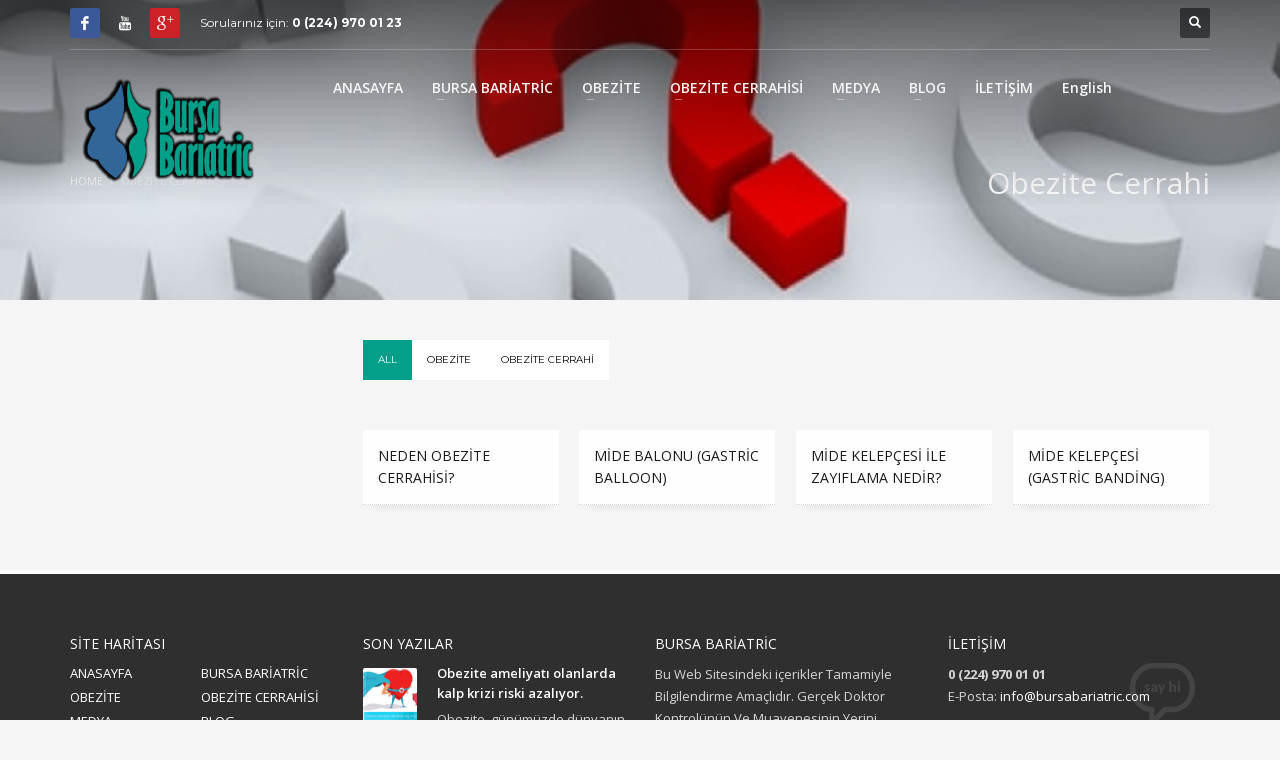

--- FILE ---
content_type: text/html; charset=UTF-8
request_url: http://bursabariatric.com/obezite-cerrahi.html
body_size: 19637
content:
<!DOCTYPE html>
<html lang="tr-TR">
<head>
<meta charset="UTF-8"/>
<meta name="twitter:widgets:csp" content="on"/>
<link rel="profile" href="http://gmpg.org/xfn/11"/>
<link rel="pingback" href="http://bursabariatric.com/xmlrpc.php"/>

<title>Obezite Cerrahi | OBEZİTE CERRAHİSİ, OBEZİTE AMELİYATI YAPAN HASTANE, OBEZİTE KLİNİĞİ, Bursa Obezite Cerrahisi, Obezite Testi, Obezite Tedavisi, Diyabet cerrahisi Bursa</title>

<!-- All in One SEO Pack 2.5 by Michael Torbert of Semper Fi Web Design[243,424] -->
<link rel="canonical" href="http://bursabariatric.com/obezite-cerrahi.html" />
<!-- /all in one seo pack -->
<link rel='dns-prefetch' href='//fonts.googleapis.com' />
<link rel='dns-prefetch' href='//s.w.org' />
<link rel="alternate" type="application/rss+xml" title="OBEZİTE CERRAHİSİ, OBEZİTE AMELİYATI YAPAN HASTANE, OBEZİTE KLİNİĞİ, Bursa Obezite Cerrahisi, Obezite Testi, Obezite Tedavisi, Diyabet cerrahisi Bursa &raquo; beslemesi" href="http://bursabariatric.com/feed/" />
<link rel="alternate" type="application/rss+xml" title="OBEZİTE CERRAHİSİ, OBEZİTE AMELİYATI YAPAN HASTANE, OBEZİTE KLİNİĞİ, Bursa Obezite Cerrahisi, Obezite Testi, Obezite Tedavisi, Diyabet cerrahisi Bursa &raquo; yorum beslemesi" href="http://bursabariatric.com/comments/feed/" />
		<script type="text/javascript">
			window._wpemojiSettings = {"baseUrl":"https:\/\/s.w.org\/images\/core\/emoji\/11\/72x72\/","ext":".png","svgUrl":"https:\/\/s.w.org\/images\/core\/emoji\/11\/svg\/","svgExt":".svg","source":{"concatemoji":"http:\/\/bursabariatric.com\/wp-includes\/js\/wp-emoji-release.min.js?ver=4.9.26"}};
			!function(e,a,t){var n,r,o,i=a.createElement("canvas"),p=i.getContext&&i.getContext("2d");function s(e,t){var a=String.fromCharCode;p.clearRect(0,0,i.width,i.height),p.fillText(a.apply(this,e),0,0);e=i.toDataURL();return p.clearRect(0,0,i.width,i.height),p.fillText(a.apply(this,t),0,0),e===i.toDataURL()}function c(e){var t=a.createElement("script");t.src=e,t.defer=t.type="text/javascript",a.getElementsByTagName("head")[0].appendChild(t)}for(o=Array("flag","emoji"),t.supports={everything:!0,everythingExceptFlag:!0},r=0;r<o.length;r++)t.supports[o[r]]=function(e){if(!p||!p.fillText)return!1;switch(p.textBaseline="top",p.font="600 32px Arial",e){case"flag":return s([55356,56826,55356,56819],[55356,56826,8203,55356,56819])?!1:!s([55356,57332,56128,56423,56128,56418,56128,56421,56128,56430,56128,56423,56128,56447],[55356,57332,8203,56128,56423,8203,56128,56418,8203,56128,56421,8203,56128,56430,8203,56128,56423,8203,56128,56447]);case"emoji":return!s([55358,56760,9792,65039],[55358,56760,8203,9792,65039])}return!1}(o[r]),t.supports.everything=t.supports.everything&&t.supports[o[r]],"flag"!==o[r]&&(t.supports.everythingExceptFlag=t.supports.everythingExceptFlag&&t.supports[o[r]]);t.supports.everythingExceptFlag=t.supports.everythingExceptFlag&&!t.supports.flag,t.DOMReady=!1,t.readyCallback=function(){t.DOMReady=!0},t.supports.everything||(n=function(){t.readyCallback()},a.addEventListener?(a.addEventListener("DOMContentLoaded",n,!1),e.addEventListener("load",n,!1)):(e.attachEvent("onload",n),a.attachEvent("onreadystatechange",function(){"complete"===a.readyState&&t.readyCallback()})),(n=t.source||{}).concatemoji?c(n.concatemoji):n.wpemoji&&n.twemoji&&(c(n.twemoji),c(n.wpemoji)))}(window,document,window._wpemojiSettings);
		</script>
		<style type="text/css">
img.wp-smiley,
img.emoji {
	display: inline !important;
	border: none !important;
	box-shadow: none !important;
	height: 1em !important;
	width: 1em !important;
	margin: 0 .07em !important;
	vertical-align: -0.1em !important;
	background: none !important;
	padding: 0 !important;
}
</style>
<link rel='stylesheet' id='zn_all_g_fonts-css'  href='//fonts.googleapis.com/css?family=Montserrat%3Aregular%2C700%7COpen+Sans%3A300%2Cregular%2C600%2C700%2C800&#038;subset=latin%2Clatin-ext&#038;ver=4.9.26' type='text/css' media='all' />
<link rel='stylesheet' id='cptch_stylesheet-css'  href='http://bursabariatric.com/wp-content/plugins/captcha/css/front_end_style.css?ver=4.4.5' type='text/css' media='all' />
<link rel='stylesheet' id='dashicons-css'  href='http://bursabariatric.com/wp-includes/css/dashicons.min.css?ver=4.9.26' type='text/css' media='all' />
<link rel='stylesheet' id='cptch_desktop_style-css'  href='http://bursabariatric.com/wp-content/plugins/captcha/css/desktop_style.css?ver=4.4.5' type='text/css' media='all' />
<link rel='stylesheet' id='responsive-lightbox-swipebox-css'  href='http://bursabariatric.com/wp-content/plugins/responsive-lightbox/assets/swipebox/css/swipebox.min.css?ver=2.0.4' type='text/css' media='all' />
<link rel='stylesheet' id='rs-plugin-settings-css'  href='http://bursabariatric.com/wp-content/plugins/revslider/public/assets/css/settings.css?ver=5.3.0.2' type='text/css' media='all' />
<style id='rs-plugin-settings-inline-css' type='text/css'>
.tp-caption a{color:#ff7302;text-shadow:none;-webkit-transition:all 0.2s ease-out;-moz-transition:all 0.2s ease-out;-o-transition:all 0.2s ease-out;-ms-transition:all 0.2s ease-out}.tp-caption a:hover{color:#ffa902}
</style>
<link rel='stylesheet' id='plhg-main-css-css'  href='http://bursabariatric.com/wp-content/plugins/hogash-post-love/assets/frontend/css/plhg-styles.css?ver=1.0.0' type='text/css' media='all' />
<link rel='stylesheet' id='hg-mailchimp-styles-css'  href='http://bursabariatric.com/wp-content/themes/kallyas/framework/hogash-mailchimp/assets/css/hg-mailchimp.css?ver=1.0.0' type='text/css' media='all' />
<link rel='stylesheet' id='kallyas-styles-css'  href='http://bursabariatric.com/wp-content/themes/kallyas/style.css?ver=4.15.16' type='text/css' media='all' />
<link rel='stylesheet' id='th-bootstrap-styles-css'  href='http://bursabariatric.com/wp-content/themes/kallyas/css/bootstrap.min.css?ver=4.15.16' type='text/css' media='all' />
<link rel='stylesheet' id='th-theme-template-styles-css'  href='http://bursabariatric.com/wp-content/themes/kallyas/css/template.min.css?ver=4.15.16' type='text/css' media='all' />
<link rel='stylesheet' id='zion-frontend-css'  href='http://bursabariatric.com/wp-content/themes/kallyas/framework/zion-builder/assets/css/znb_frontend.css?ver=1.0.18' type='text/css' media='all' />
<link rel='stylesheet' id='933-layout.css-css'  href='//bursabariatric.com/wp-content/uploads/zion-builder/cache/933-layout.css?ver=7c2b65fe3088575e7a5a521714b207bd' type='text/css' media='all' />
<link rel='stylesheet' id='th-theme-print-stylesheet-css'  href='http://bursabariatric.com/wp-content/themes/kallyas/css/print.css?ver=4.15.16' type='text/css' media='print' />
<link rel='stylesheet' id='th-theme-options-styles-css'  href='//bursabariatric.com/wp-content/uploads/zn_dynamic.css?ver=1521513938' type='text/css' media='all' />
<script type='text/javascript' src='http://bursabariatric.com/wp-includes/js/jquery/jquery.js?ver=1.12.4'></script>
<script type='text/javascript' src='http://bursabariatric.com/wp-includes/js/jquery/jquery-migrate.min.js?ver=1.4.1'></script>
<script type='text/javascript' src='http://bursabariatric.com/wp-content/plugins/responsive-lightbox/assets/swipebox/js/jquery.swipebox.min.js?ver=2.0.4'></script>
<script type='text/javascript' src='http://bursabariatric.com/wp-content/plugins/responsive-lightbox/assets/infinitescroll/infinite-scroll.pkgd.min.js?ver=4.9.26'></script>
<script type='text/javascript'>
/* <![CDATA[ */
var rlArgs = {"script":"swipebox","selector":"lightbox","customEvents":"","activeGalleries":"1","animation":"1","hideCloseButtonOnMobile":"0","removeBarsOnMobile":"0","hideBars":"1","hideBarsDelay":"5000","videoMaxWidth":"1080","useSVG":"1","loopAtEnd":"0","woocommerce_gallery":"0","ajaxurl":"http:\/\/bursabariatric.com\/wp-admin\/admin-ajax.php","nonce":"d6105a1bd5"};
/* ]]> */
</script>
<script type='text/javascript' src='http://bursabariatric.com/wp-content/plugins/responsive-lightbox/js/front.js?ver=2.0.4'></script>
<script type='text/javascript' src='http://bursabariatric.com/wp-content/plugins/revslider/public/assets/js/jquery.themepunch.tools.min.js?ver=5.3.0.2'></script>
<script type='text/javascript' src='http://bursabariatric.com/wp-content/plugins/revslider/public/assets/js/jquery.themepunch.revolution.min.js?ver=5.3.0.2'></script>
<script type='text/javascript'>
/* <![CDATA[ */
var plhg_script_vars = {"ajaxurl":"http:\/\/bursabariatric.com\/wp-admin\/admin-ajax.php","nonce":"84297efe6c","error_message":"Sorry, there was a problem processing your request."};
/* ]]> */
</script>
<script type='text/javascript' src='http://bursabariatric.com/wp-content/plugins/hogash-post-love/assets/frontend/js/script.js?ver=1.0.0'></script>
<link rel='https://api.w.org/' href='http://bursabariatric.com/wp-json/' />
<link rel="EditURI" type="application/rsd+xml" title="RSD" href="http://bursabariatric.com/xmlrpc.php?rsd" />
<link rel="wlwmanifest" type="application/wlwmanifest+xml" href="http://bursabariatric.com/wp-includes/wlwmanifest.xml" /> 
<meta name="generator" content="WordPress 4.9.26" />
<link rel='shortlink' href='http://bursabariatric.com/?p=933' />
<link rel="alternate" type="application/json+oembed" href="http://bursabariatric.com/wp-json/oembed/1.0/embed?url=http%3A%2F%2Fbursabariatric.com%2Fobezite-cerrahi.html" />
<link rel="alternate" type="text/xml+oembed" href="http://bursabariatric.com/wp-json/oembed/1.0/embed?url=http%3A%2F%2Fbursabariatric.com%2Fobezite-cerrahi.html&#038;format=xml" />
		<meta name="theme-color"
			  content="#02a089">
				<meta name="viewport" content="width=device-width, initial-scale=1, maximum-scale=1"/>
		
		<!--[if lte IE 8]>
		<script type="text/javascript">
			var $buoop = {
				vs: {i: 10, f: 25, o: 12.1, s: 7, n: 9}
			};

			$buoop.ol = window.onload;

			window.onload = function () {
				try {
					if ($buoop.ol) {
						$buoop.ol()
					}
				}
				catch (e) {
				}

				var e = document.createElement("script");
				e.setAttribute("type", "text/javascript");
				e.setAttribute("src", "http://browser-update.org/update.js");
				document.body.appendChild(e);
			};
		</script>
		<![endif]-->

		<!-- for IE6-8 support of HTML5 elements -->
		<!--[if lt IE 9]>
		<script src="//html5shim.googlecode.com/svn/trunk/html5.js"></script>
		<![endif]-->
		
	<!-- Fallback for animating in viewport -->
	<noscript>
		<style type="text/css" media="screen">
			.zn-animateInViewport {visibility: visible;}
		</style>
	</noscript>
	<meta name="generator" content="Powered by Slider Revolution 5.3.0.2 - responsive, Mobile-Friendly Slider Plugin for WordPress with comfortable drag and drop interface." />
</head>

<body  class="page-template-default page page-id-933 page-parent res1170 kl-sticky-header kl-skin--light" itemscope="itemscope" itemtype="https://schema.org/WebPage" >


<div class="login_register_stuff"></div><!-- end login register stuff -->		<div id="fb-root"></div>
		<script>(function (d, s, id) {
				var js, fjs = d.getElementsByTagName(s)[0];
				if (d.getElementById(id)) return;
				js = d.createElement(s);
				js.id = id;
				js.src = "//connect.facebook.net/en_US/sdk.js#xfbml=1&version=v2.5";
				fjs.parentNode.insertBefore(js, fjs);
			}(document, 'script', 'facebook-jssdk'));</script>
		

<div id="page_wrapper">

<header id="header" class="site-header  style7 header--sticky header--not-sticked     sticky-resize headerstyle--default site-header--absolute nav-th--light sheader-sh--light"   role="banner" itemscope="itemscope" itemtype="https://schema.org/WPHeader" >
	<div class="kl-header-bg "></div>	<div class="site-header-wrapper sticky-top-area">

		<div class="site-header-top-wrapper topbar-style--default  sh--light">

			<div class="siteheader-container container">

				

	
	<div class="fxb-row site-header-row site-header-top ">

		<div class='fxb-col fxb fxb-start-x fxb-center-y fxb-basis-auto site-header-col-left site-header-top-left'>
			<ul class="sh-component social-icons sc--colored topnav navRight topnav-no-hdnav"><li class="topnav-li social-icons-li"><a href="https://www.facebook.com/bursaobezite?__mref=message_bubble" data-zniconfam="kl-social-icons" data-zn_icon="" target="_self" class="topnav-item social-icons-item scheader-icon-ue83f" title="Facebook"></a></li><li class="topnav-li social-icons-li"><a href="https://www.youtube.com/channel/UCI0gcwGdrV7mb4sfyDPledw" data-zniconfam="kl-social-icons" data-zn_icon="" target="_self" class="topnav-item social-icons-item scheader-icon-ue830" title="Youtube"></a></li><li class="topnav-li social-icons-li"><a href="https://plus.google.com/117206823637083315835" data-zniconfam="kl-social-icons" data-zn_icon="" target="_blank" class="topnav-item social-icons-item scheader-icon-ue808" title="Google+"></a></li></ul><div class="sh-component kl-header-toptext kl-font-alt">Sorularınız için: <a href="www.bursabariatric.com/iletisim" class="fw-bold">0 (224) 970 01 23 </a></div>					</div>

		<div class='fxb-col fxb fxb-end-x fxb-center-y fxb-basis-auto site-header-col-right site-header-top-right'>
						
		<div id="search" class="sh-component header-search headsearch--def">

			<a href="#" class="searchBtn header-search-button">
				<span class="glyphicon glyphicon-search kl-icon-white"></span>
			</a>

			<div class="search-container header-search-container">
				
<form id="searchform" class="gensearch__form" action="http://bursabariatric.com/" method="get">
	<input id="s" name="s" value="" class="inputbox gensearch__input" type="text" placeholder="SEARCH ..." />
	<button type="submit" id="searchsubmit" value="go" class="gensearch__submit glyphicon glyphicon-search"></button>
	</form>			</div>
		</div>

				</div>

	</div><!-- /.site-header-top -->

	<div class="separator site-header-separator "></div>

			</div>
		</div><!-- /.site-header-top-wrapper -->

		<div class="kl-top-header site-header-main-wrapper clearfix   header-no-bottom  sh--light">

			<div class="container siteheader-container ">

				<div class='fxb-col fxb-basis-auto'>

					

<div class="fxb-row site-header-row site-header-main ">

	<div class='fxb-col fxb fxb-start-x fxb-center-y fxb-basis-auto fxb-grow-0 fxb-sm-full site-header-col-left site-header-main-left'>
				<div id="logo-container" class="logo-container hasInfoCard  logosize--no zn-original-logo">
			<!-- Logo -->
			<h3 class='site-logo logo ' id='logo'><a href='http://bursabariatric.com/' class='site-logo-anch'><img class="logo-img site-logo-img" src="http://bursabariatric.com/wp-content/uploads/2016/12/bursa-bariatric-logo-yesil-son.png" width="195" height="132"  alt="OBEZİTE CERRAHİSİ, OBEZİTE AMELİYATI YAPAN HASTANE, OBEZİTE KLİNİĞİ, Bursa Obezite Cerrahisi, Obezite Testi, Obezite Tedavisi, Diyabet cerrahisi Bursa" title="Bursa Obezite ve Bursa’da obezite tedavisi ve obezite Ameliyatları"  /></a></h3>			<!-- InfoCard -->
			
		<div id="infocard" class="logo-infocard">
			<div class="custom ">
				<div class="row">
					<div class="col-sm-5">
						<div class="infocard-wrapper text-center">
															<p><img src="http://bursabariatric.com/wp-content/uploads/2016/12/bursa-bariatric-logo-yesil-1024x617-1.png" alt="OBEZİTE CERRAHİSİ, OBEZİTE AMELİYATI YAPAN HASTANE, OBEZİTE KLİNİĞİ, Bursa Obezite Cerrahisi, Obezite Testi, Obezite Tedavisi, Diyabet cerrahisi Bursa"></p>
																						<p>Bursa Bariatrik Cerrahisi</p>
													</div>
					</div>

					<div class="col-sm-7">
						<div class="custom contact-details">

														<p>
																	<strong>0 (224) 970 01 23</strong><br>
								
																	Email:&nbsp;<a href="mailto:info@bursabariatric.com">info@bursabariatric.com</a>
															</p>
							
															<p>
								Bursa Bariatric<br/>Odunluk Mahallesi, Liman Cd. No:4, 16110 Nilüfer/Bursa								</p>
							
															<a href="https://goo.gl/PN8nJj" target="_blank" class="map-link">
									<span class="glyphicon glyphicon-map-marker kl-icon-white"></span>
									<span>Open in Google Maps</span>
								</a>
							
						</div>

						<div style="height:20px;"></div>

						<ul class="social-icons sc--clean"><li class="social-icons-li"><a href="https://www.facebook.com/bursaobezite?__mref=message_bubble" data-zniconfam="kl-social-icons" data-zn_icon="" target="_self" title="Facebook"></a></li><li class="social-icons-li"><a href="https://www.youtube.com/channel/UCI0gcwGdrV7mb4sfyDPledw" data-zniconfam="kl-social-icons" data-zn_icon="" target="_self" title="Youtube"></a></li><li class="social-icons-li"><a href="https://plus.google.com/117206823637083315835" data-zniconfam="kl-social-icons" data-zn_icon="" target="_blank" title="Google+"></a></li></ul>					</div>
				</div>
			</div>
		</div>
			</div>

		<div class="separator site-header-separator visible-xs"></div>	</div>

	<div class='fxb-col fxb fxb-center-x fxb-center-y fxb-basis-auto fxb-sm-half site-header-col-center site-header-main-center'>
				<div class="sh-component main-menu-wrapper" role="navigation" itemscope="itemscope" itemtype="https://schema.org/SiteNavigationElement" >

					<div class="zn-res-menuwrapper">
			<a href="#" class="zn-res-trigger zn-menuBurger zn-menuBurger--3--s zn-menuBurger--anim1 " id="zn-res-trigger">
				<span></span>
				<span></span>
				<span></span>
			</a>
		</div><!-- end responsive menu -->
		<div id="main-menu" class="main-nav mainnav--sidepanel mainnav--active-bg mainnav--pointer-dash nav-mm--light zn_mega_wrapper "><ul id="menu-ana-menu" class="main-menu main-menu-nav zn_mega_menu "><li id="menu-item-650" class="main-menu-item menu-item menu-item-type-post_type menu-item-object-page menu-item-home menu-item-650  main-menu-item-top  menu-item-even menu-item-depth-0"><a href="http://bursabariatric.com/" class=" main-menu-link main-menu-link-top"><span>ANASAYFA</span></a></li>
<li id="menu-item-1458" class="main-menu-item menu-item menu-item-type-custom menu-item-object-custom menu-item-has-children menu-item-1458  main-menu-item-top  menu-item-even menu-item-depth-0"><a href="#" class=" main-menu-link main-menu-link-top"><span>BURSA BARİATRİC</span></a>
<ul class="sub-menu clearfix">
	<li id="menu-item-1461" class="main-menu-item menu-item menu-item-type-post_type menu-item-object-page menu-item-1461  main-menu-item-sub  menu-item-odd menu-item-depth-1"><a href="http://bursabariatric.com/hakkimizda.html" class=" main-menu-link main-menu-link-sub"><span>Hakkımızda</span></a></li>
	<li id="menu-item-2516" class="main-menu-item menu-item menu-item-type-custom menu-item-object-custom menu-item-2516  main-menu-item-sub  menu-item-odd menu-item-depth-1"><a href="http://www.obezitemedicana.com" class=" main-menu-link main-menu-link-sub"><span>MEDİCANA OBEZİTE</span></a></li>
	<li id="menu-item-1459" class="main-menu-item menu-item menu-item-type-post_type menu-item-object-page menu-item-1459  main-menu-item-sub  menu-item-odd menu-item-depth-1"><a href="http://bursabariatric.com/prof-dr-ersin-ozturk.html" class=" main-menu-link main-menu-link-sub"><span>Prof. Dr. Ersin Öztürk</span></a></li>
	<li id="menu-item-1460" class="main-menu-item menu-item menu-item-type-post_type menu-item-object-page menu-item-1460  main-menu-item-sub  menu-item-odd menu-item-depth-1"><a href="http://bursabariatric.com/op-dr-ersoy-taspinar.html" class=" main-menu-link main-menu-link-sub"><span>Op.Dr.Ersoy Taşpınar</span></a></li>
	<li id="menu-item-3132" class="main-menu-item menu-item menu-item-type-post_type menu-item-object-page menu-item-3132  main-menu-item-sub  menu-item-odd menu-item-depth-1"><a href="http://bursabariatric.com/diyetisyen-hande-gungor.html" class=" main-menu-link main-menu-link-sub"><span>Diyetisyen Hande Güngör</span></a></li>
	<li id="menu-item-3130" class="main-menu-item menu-item menu-item-type-post_type menu-item-object-page menu-item-3130  main-menu-item-sub  menu-item-odd menu-item-depth-1"><a href="http://bursabariatric.com/uzman-klinik-psikolog-begum-derici-ulker.html" class=" main-menu-link main-menu-link-sub"><span>Uzman Klinik Psikolog Begüm Derici Ülker</span></a></li>
	<li id="menu-item-2278" class="main-menu-item menu-item menu-item-type-post_type menu-item-object-page menu-item-2278  main-menu-item-sub  menu-item-odd menu-item-depth-1"><a href="http://bursabariatric.com/obezite-koordinatoru-belkiz-keskin.html" class=" main-menu-link main-menu-link-sub"><span>Obezite Koordinatörü Belkız Keskin</span></a></li>
	<li id="menu-item-3196" class="main-menu-item menu-item menu-item-type-custom menu-item-object-custom menu-item-3196  main-menu-item-sub  menu-item-odd menu-item-depth-1"><a href="https://thebariatricchef.com/" class=" main-menu-link main-menu-link-sub"><span>The Bariatric Chef</span></a></li>
	<li id="menu-item-2273" class="main-menu-item menu-item menu-item-type-custom menu-item-object-custom menu-item-2273  main-menu-item-sub  menu-item-odd menu-item-depth-1"><a href="http://bursabariatric.com/obezite-kursu-2018.pdf" class=" main-menu-link main-menu-link-sub"><span>Obezite Kursu</span></a></li>
	<li id="menu-item-821" class="main-menu-item menu-item menu-item-type-post_type menu-item-object-page menu-item-821  main-menu-item-sub  menu-item-odd menu-item-depth-1"><a href="http://bursabariatric.com/sss.html" class=" main-menu-link main-menu-link-sub"><span>S.S.S</span></a></li>
</ul>
</li>
<li id="menu-item-2032" class="main-menu-item menu-item menu-item-type-custom menu-item-object-custom menu-item-has-children menu-item-2032  main-menu-item-top  menu-item-even menu-item-depth-0"><a href="#" class=" main-menu-link main-menu-link-top"><span>OBEZİTE</span></a>
<ul class="sub-menu clearfix">
	<li id="menu-item-1914" class="main-menu-item menu-item menu-item-type-post_type menu-item-object-page menu-item-1914  main-menu-item-sub  menu-item-odd menu-item-depth-1"><a href="http://bursabariatric.com/obezite/obezite-ameliyati-oncesi-yapilan-testler-nelerdir.html" class=" main-menu-link main-menu-link-sub"><span>Obezite Ameliyatı Öncesi Yapılan Testler Nelerdir?</span></a></li>
	<li id="menu-item-1910" class="main-menu-item menu-item menu-item-type-post_type menu-item-object-page menu-item-1910  main-menu-item-sub  menu-item-odd menu-item-depth-1"><a href="http://bursabariatric.com/obezite/obezite-ameliyati-oncesi-kilo-vermeli-miyiz.html" class=" main-menu-link main-menu-link-sub"><span>Obezite Ameliyatı Öncesi Kilo Vermeli Miyiz?</span></a></li>
	<li id="menu-item-1955" class="main-menu-item menu-item menu-item-type-post_type menu-item-object-page menu-item-1955  main-menu-item-sub  menu-item-odd menu-item-depth-1"><a href="http://bursabariatric.com/obezite/obezite-ameliyatinin-basari-orani-nedir.html" class=" main-menu-link main-menu-link-sub"><span>Obezite Ameliyatının Başarı Oranı Nedir?</span></a></li>
	<li id="menu-item-1990" class="main-menu-item menu-item menu-item-type-post_type menu-item-object-page menu-item-1990  main-menu-item-sub  menu-item-odd menu-item-depth-1"><a href="http://bursabariatric.com/obezite/obezite-cerrahisi-kimlere-uygulanabilir.html" class=" main-menu-link main-menu-link-sub"><span>Obezite Cerrahisi Kimlere Uygulanabilir?</span></a></li>
	<li id="menu-item-921" class="main-menu-item menu-item menu-item-type-post_type menu-item-object-page menu-item-921  main-menu-item-sub  menu-item-odd menu-item-depth-1"><a href="http://bursabariatric.com/obezite/obezite-nedir-obezitenin-nedenleri-nelerdir.html" class=" main-menu-link main-menu-link-sub"><span>Obezite nedir? Obezitenin nedenleri nelerdir?</span></a></li>
	<li id="menu-item-1885" class="main-menu-item menu-item menu-item-type-post_type menu-item-object-page menu-item-1885  main-menu-item-sub  menu-item-odd menu-item-depth-1"><a href="http://bursabariatric.com/obezite/obezite-cerrahisinde-hangi-ameliyatlar-uygulanir.html" class=" main-menu-link main-menu-link-sub"><span>Obezite Cerrahisinde Hangi Ameliyatlar Uygulanır?</span></a></li>
	<li id="menu-item-1922" class="main-menu-item menu-item menu-item-type-post_type menu-item-object-page menu-item-1922  main-menu-item-sub  menu-item-odd menu-item-depth-1"><a href="http://bursabariatric.com/neden-obezite-cerrahisi.html" class=" main-menu-link main-menu-link-sub"><span>Neden Obezite Cerrahisi?</span></a></li>
	<li id="menu-item-2620" class="main-menu-item menu-item menu-item-type-custom menu-item-object-custom menu-item-2620  main-menu-item-sub  menu-item-odd menu-item-depth-1"><a href="http://bursabariatric.com/obezite/obezitenin-tedavisi-nasil-yapilir.html" class=" main-menu-link main-menu-link-sub"><span>Çağımızın hastalığı Obezitenin Tedavisi Var mı ?</span></a></li>
	<li id="menu-item-1977" class="main-menu-item menu-item menu-item-type-post_type menu-item-object-page menu-item-1977  main-menu-item-sub  menu-item-odd menu-item-depth-1"><a href="http://bursabariatric.com/obezite-cerrahisi-ile-zayiflama-riskli-midir.html" class=" main-menu-link main-menu-link-sub"><span>Obezite Cerrahisi İle Zayıflama Riskli Midir?</span></a></li>
	<li id="menu-item-1903" class="main-menu-item menu-item menu-item-type-post_type menu-item-object-page menu-item-1903  main-menu-item-sub  menu-item-odd menu-item-depth-1"><a href="http://bursabariatric.com/obezite-cerrahisi-hastalari-nelere-dikkat-etmelidir.html" class=" main-menu-link main-menu-link-sub"><span>Obezite Cerrahisi Hastaları Nelere Dikkat Etmelidir?</span></a></li>
	<li id="menu-item-923" class="main-menu-item menu-item menu-item-type-post_type menu-item-object-page menu-item-923  main-menu-item-sub  menu-item-odd menu-item-depth-1"><a href="http://bursabariatric.com/obezite/obezitenin-neden-oldugu-hastaliklar-nelerdir.html" class=" main-menu-link main-menu-link-sub"><span>Obezitenin  Neden Olduğu Sağlık Sorunları Nelerdir?</span></a></li>
	<li id="menu-item-1984" class="main-menu-item menu-item menu-item-type-post_type menu-item-object-page menu-item-1984  main-menu-item-sub  menu-item-odd menu-item-depth-1"><a href="http://bursabariatric.com/obezite/obezite-cerrahisi-ile-kilo-verme-ne-kadar-surer.html" class=" main-menu-link main-menu-link-sub"><span>Obezite Cerrahisi İle Kilo Verme Ne Kadar Sürer?</span></a></li>
	<li id="menu-item-922" class="main-menu-item menu-item menu-item-type-post_type menu-item-object-page menu-item-922  main-menu-item-sub  menu-item-odd menu-item-depth-1"><a href="http://bursabariatric.com/obezite/obezite-onlenebilir-mi.html" class=" main-menu-link main-menu-link-sub"><span>Obezite Nasıl Önlenmeli ve Obeziteyi Önleme Yolları</span></a></li>
	<li id="menu-item-925" class="main-menu-item menu-item menu-item-type-post_type menu-item-object-page menu-item-925  main-menu-item-sub  menu-item-odd menu-item-depth-1"><a href="http://bursabariatric.com/obezite/obezitenin-sebepleri-nelerdir.html" class=" main-menu-link main-menu-link-sub"><span>Obezitenin Sebepleri Nelerdir?</span></a></li>
	<li id="menu-item-920" class="main-menu-item menu-item menu-item-type-post_type menu-item-object-page menu-item-920  main-menu-item-sub  menu-item-odd menu-item-depth-1"><a href="http://bursabariatric.com/obezite/obezite-nasil-olculur.html" class=" main-menu-link main-menu-link-sub"><span>Obezite Nasıl Ölçülür?</span></a></li>
	<li id="menu-item-924" class="main-menu-item menu-item menu-item-type-post_type menu-item-object-page menu-item-924  main-menu-item-sub  menu-item-odd menu-item-depth-1"><a href="http://bursabariatric.com/obezite/obezitenin-nedenleri-nelerdir.html" class=" main-menu-link main-menu-link-sub"><span>Obezitenin Nedenleri Nelerdir?</span></a></li>
	<li id="menu-item-927" class="main-menu-item menu-item menu-item-type-post_type menu-item-object-page menu-item-927  main-menu-item-sub  menu-item-odd menu-item-depth-1"><a href="http://bursabariatric.com/obezite/obezitenin-yol-actigi-saglik-problemleri.html" class=" main-menu-link main-menu-link-sub"><span>Obezitenin Yol Açtığı Sağlık Problemleri</span></a></li>
	<li id="menu-item-2096" class="main-menu-item menu-item menu-item-type-post_type menu-item-object-page menu-item-2096  main-menu-item-sub  menu-item-odd menu-item-depth-1"><a href="http://bursabariatric.com/obezite/basarili-bariatrik-cerrahi-hastasi-olmanin-yollari-nelerdir.html" class=" main-menu-link main-menu-link-sub"><span>Başarılı bariatrik cerrahi hastası olmanın yolları nelerdir?</span></a></li>
	<li id="menu-item-918" class="main-menu-item menu-item menu-item-type-post_type menu-item-object-page menu-item-918  main-menu-item-sub  menu-item-odd menu-item-depth-1"><a href="http://bursabariatric.com/obezite/obezite-cerrahisi-ameliyati-oncesi-diyet.html" class=" main-menu-link main-menu-link-sub"><span>Obezite Cerrahisi Ameliyatı Öncesi Diyet</span></a></li>
	<li id="menu-item-2145" class="main-menu-item menu-item menu-item-type-post_type menu-item-object-page menu-item-2145  main-menu-item-sub  menu-item-odd menu-item-depth-1"><a href="http://bursabariatric.com/obezite/vucut-kitle-indeksi-hesaplama.html" class=" main-menu-link main-menu-link-sub"><span>Vücut Kitle İndeksi Hesaplama</span></a></li>
	<li id="menu-item-928" class="main-menu-item menu-item menu-item-type-post_type menu-item-object-page menu-item-928  main-menu-item-sub  menu-item-odd menu-item-depth-1"><a href="http://bursabariatric.com/obezite/gastrik-bypass-obezite-ameliyatlarindan-sonra-beslenme.html" class=" main-menu-link main-menu-link-sub"><span>Gastrik Bypass (Obezite) Ameliyatlarından Sonra Beslenme</span></a></li>
	<li id="menu-item-914" class="main-menu-item menu-item menu-item-type-post_type menu-item-object-page menu-item-914  main-menu-item-sub  menu-item-odd menu-item-depth-1"><a href="http://bursabariatric.com/obezite/morbid-obezite-nedir.html" class=" main-menu-link main-menu-link-sub"><span>Morbid Obezite Nedir?</span></a></li>
	<li id="menu-item-917" class="main-menu-item menu-item menu-item-type-post_type menu-item-object-page menu-item-917  main-menu-item-sub  menu-item-odd menu-item-depth-1"><a href="http://bursabariatric.com/obezite/obezite-cerrahisinin-faydalari.html" class=" main-menu-link main-menu-link-sub"><span>Obezite Cerrahisinin Faydaları</span></a></li>
	<li id="menu-item-930" class="main-menu-item menu-item menu-item-type-post_type menu-item-object-page menu-item-930  main-menu-item-sub  menu-item-odd menu-item-depth-1"><a href="http://bursabariatric.com/obezite/obezite-ameliyatlarinda-sgk-uygulamasi.html" class=" main-menu-link main-menu-link-sub"><span>Obezite Ameliyatlarında SGK Uygulaması</span></a></li>
</ul>
</li>
<li id="menu-item-704" class="main-menu-item menu-item menu-item-type-custom menu-item-object-custom menu-item-has-children menu-item-704  main-menu-item-top  menu-item-even menu-item-depth-0"><a href="#" class=" main-menu-link main-menu-link-top"><span>OBEZİTE CERRAHİSİ</span></a>
<ul class="sub-menu clearfix">
	<li id="menu-item-2181" class="main-menu-item menu-item menu-item-type-custom menu-item-object-custom menu-item-2181  main-menu-item-sub  menu-item-odd menu-item-depth-1"><a href="http://bursabariatric.com/bariatric/tup-mide-ile-zayiflama-nedir-kimlere-uygulanir" class=" main-menu-link main-menu-link-sub"><span>Tüp Mide İle Zayıflama Nedir? Kimlere Uygulanır?</span></a></li>
	<li id="menu-item-2821" class="main-menu-item menu-item menu-item-type-post_type menu-item-object-page menu-item-2821  main-menu-item-sub  menu-item-odd menu-item-depth-1"><a href="http://bursabariatric.com/mide-kucultme-ameliyatlari.html" class=" main-menu-link main-menu-link-sub"><span>Mide Küçültme Ameliyatı</span></a></li>
	<li id="menu-item-2182" class="main-menu-item menu-item menu-item-type-custom menu-item-object-custom menu-item-2182  main-menu-item-sub  menu-item-odd menu-item-depth-1"><a href="http://bursabariatric.com/bariatric/sleeve-gastrektomi-tup-mide" class=" main-menu-link main-menu-link-sub"><span>Sleeve Gastrektomi (Tüp Mide)</span></a></li>
	<li id="menu-item-2590" class="main-menu-item menu-item menu-item-type-post_type menu-item-object-page menu-item-2590  main-menu-item-sub  menu-item-odd menu-item-depth-1"><a href="http://bursabariatric.com/obezite-cerrahi/tup-mide-ameliyati-mide-kucultme-ameliyati-guncel-fiyatlari-ve-riskleri.html" class=" main-menu-link main-menu-link-sub"><span>Tüp Mide Ameliyatı (Mide Küçültme Ameliyatı) Güncel Fiyatları ve Riskleri</span></a></li>
	<li id="menu-item-2180" class="main-menu-item menu-item menu-item-type-custom menu-item-object-custom menu-item-2180  main-menu-item-sub  menu-item-odd menu-item-depth-1"><a href="http://bursabariatric.com/bariatric/tup-mide-ile-zayiflamanin-avantajlari-dezavantajlari-nelerdir" class=" main-menu-link main-menu-link-sub"><span>Tüp Mide ile zayıflamanın Avantajları-dezavantajları Nelerdir?</span></a></li>
	<li id="menu-item-2179" class="main-menu-item menu-item menu-item-type-custom menu-item-object-custom menu-item-2179  main-menu-item-sub  menu-item-odd menu-item-depth-1"><a href="http://bursabariatric.com/bariatric/mide-bypassi-gastric-bypass" class=" main-menu-link main-menu-link-sub"><span>Mide Bypassı (Gastric Bypass)</span></a></li>
	<li id="menu-item-2178" class="main-menu-item menu-item menu-item-type-custom menu-item-object-custom menu-item-2178  main-menu-item-sub  menu-item-odd menu-item-depth-1"><a href="http://bursabariatric.com/bariatric/mide-kelepcesi-gastric-banding" class=" main-menu-link main-menu-link-sub"><span>Mide Kelepçesi (Gastric Banding)</span></a></li>
	<li id="menu-item-2177" class="main-menu-item menu-item menu-item-type-custom menu-item-object-custom menu-item-2177  main-menu-item-sub  menu-item-odd menu-item-depth-1"><a href="http://bursabariatric.com/bariatric/mide-kelepcesi-ile-zayiflama-nedir" class=" main-menu-link main-menu-link-sub"><span>Mide Kelepçesi İle Zayıflama Nedir?</span></a></li>
	<li id="menu-item-2176" class="main-menu-item menu-item menu-item-type-custom menu-item-object-custom menu-item-2176  main-menu-item-sub  menu-item-odd menu-item-depth-1"><a href="http://bursabariatric.com/bariatric/duodenal-switch" class=" main-menu-link main-menu-link-sub"><span>Duodenal Switch</span></a></li>
	<li id="menu-item-2175" class="main-menu-item menu-item menu-item-type-custom menu-item-object-custom menu-item-has-children menu-item-2175  main-menu-item-sub  menu-item-odd menu-item-depth-1"><a href="http://bursabariatric.com/obezite-cerrahi/mide-balonu-gastric-balloon.html" class=" main-menu-link main-menu-link-sub"><span>Mide Balonu (Gastric Balloon)</span></a>
	<ul class="sub-menu clearfix">
		<li id="menu-item-3224" class="main-menu-item menu-item menu-item-type-post_type menu-item-object-post menu-item-3224  main-menu-item-sub main-menu-item-sub-sub menu-item-even menu-item-depth-2"><a href="http://bursabariatric.com/mide-balonu-nedir/" class=" main-menu-link main-menu-link-sub"><span>Mide Balonu Nedir?</span></a></li>
		<li id="menu-item-3223" class="main-menu-item menu-item menu-item-type-post_type menu-item-object-post menu-item-3223  main-menu-item-sub main-menu-item-sub-sub menu-item-even menu-item-depth-2"><a href="http://bursabariatric.com/mide-balonu-intra-gastrik-balon-kimlere-uygulanir/" class=" main-menu-link main-menu-link-sub"><span>Mide Balonu Kimlere Uygulanır ?</span></a></li>
		<li id="menu-item-3253" class="main-menu-item menu-item menu-item-type-post_type menu-item-object-post menu-item-3253  main-menu-item-sub main-menu-item-sub-sub menu-item-even menu-item-depth-2"><a href="http://bursabariatric.com/mide-balonu-cesitleri-nelerdir/" class=" main-menu-link main-menu-link-sub"><span>Mide Balonu Çeşitleri Nelerdir?</span></a></li>
		<li id="menu-item-3228" class="main-menu-item menu-item menu-item-type-post_type menu-item-object-post menu-item-3228  main-menu-item-sub main-menu-item-sub-sub menu-item-even menu-item-depth-2"><a href="http://bursabariatric.com/mide-balonu-vucutta-ne-kadar-kalir/" class=" main-menu-link main-menu-link-sub"><span>Mide Balonu Vücutta Ne Kadar Kalır?</span></a></li>
		<li id="menu-item-3233" class="main-menu-item menu-item menu-item-type-post_type menu-item-object-post menu-item-3233  main-menu-item-sub main-menu-item-sub-sub menu-item-even menu-item-depth-2"><a href="http://bursabariatric.com/mide-balonu-uygulamasi-sonrasi-kac-kilo-verebilirim/" class=" main-menu-link main-menu-link-sub"><span>Mide Balonu Uygulaması Sonrası Kaç Kilo Verebilirim?</span></a></li>
		<li id="menu-item-3250" class="main-menu-item menu-item menu-item-type-post_type menu-item-object-post menu-item-3250  main-menu-item-sub main-menu-item-sub-sub menu-item-even menu-item-depth-2"><a href="http://bursabariatric.com/mide-balonu-takildiktan-sonra-nasil-beslenmeliyiz/" class=" main-menu-link main-menu-link-sub"><span>Mide Balonu Takıldıktan Sonra Nasıl Beslenmeliyiz?</span></a></li>
		<li id="menu-item-3256" class="main-menu-item menu-item menu-item-type-post_type menu-item-object-post menu-item-3256  main-menu-item-sub main-menu-item-sub-sub menu-item-even menu-item-depth-2"><a href="http://bursabariatric.com/mide-balonunun-avantajlari-ve-dezavantajlari-nelerdir/" class=" main-menu-link main-menu-link-sub"><span>Mide Balonunun Avantajları ve Dezavantajları Nelerdir ?</span></a></li>
		<li id="menu-item-3249" class="main-menu-item menu-item menu-item-type-post_type menu-item-object-post menu-item-3249  main-menu-item-sub main-menu-item-sub-sub menu-item-even menu-item-depth-2"><a href="http://bursabariatric.com/mide-balonu-fiyatlari-ve-fiyatlari-etkileyen-faktorler/" class=" main-menu-link main-menu-link-sub"><span>Mide balonu fiyatları ve fiyatları etkileyen faktörler</span></a></li>
	</ul>
</li>
	<li id="menu-item-2533" class="main-menu-item menu-item menu-item-type-post_type menu-item-object-page menu-item-has-children menu-item-2533  main-menu-item-sub  menu-item-odd menu-item-depth-1"><a href="http://bursabariatric.com/obezite-cerrahi/metabolik-cerrahi-nedir-kimlere-uygulanir.html" class=" main-menu-link main-menu-link-sub"><span>Metabolik Cerrahi</span></a>
	<ul class="sub-menu clearfix">
		<li id="menu-item-2577" class="main-menu-item menu-item menu-item-type-post_type menu-item-object-page menu-item-2577  main-menu-item-sub main-menu-item-sub-sub menu-item-even menu-item-depth-2"><a href="http://bursabariatric.com/obezite-cerrahi/seker-hastaligi-ameliyati-nedir-kimlere-yapilir.html" class=" main-menu-link main-menu-link-sub"><span>Şeker Hastalığı Ameliyatı Nedir? Kimlere Yapılır?</span></a></li>
	</ul>
</li>
	<li id="menu-item-2564" class="main-menu-item menu-item menu-item-type-post_type menu-item-object-page menu-item-has-children menu-item-2564  main-menu-item-sub  menu-item-odd menu-item-depth-1"><a href="http://bursabariatric.com/obezite-cerrahi/mide-botoksu.html" class=" main-menu-link main-menu-link-sub"><span>Mide Botoksu | Mide Botoxu</span></a>
	<ul class="sub-menu clearfix">
		<li id="menu-item-2761" class="main-menu-item menu-item menu-item-type-post_type menu-item-object-post menu-item-2761  main-menu-item-sub main-menu-item-sub-sub menu-item-even menu-item-depth-2"><a href="http://bursabariatric.com/mide-botoksu-yaptiranlar-diyete-sadik-kalmali/" class=" main-menu-link main-menu-link-sub"><span>Mide Botoksu Yaptıranlar Diyete Sadık Kalmalı</span></a></li>
	</ul>
</li>
</ul>
</li>
<li id="menu-item-1888" class="main-menu-item menu-item menu-item-type-custom menu-item-object-custom menu-item-has-children menu-item-1888  main-menu-item-top  menu-item-even menu-item-depth-0"><a href="#" class=" main-menu-link main-menu-link-top"><span>MEDYA</span></a>
<ul class="sub-menu clearfix">
	<li id="menu-item-1889" class="main-menu-item menu-item menu-item-type-post_type menu-item-object-page menu-item-1889  main-menu-item-sub  menu-item-odd menu-item-depth-1"><a href="http://bursabariatric.com/video.html" class=" main-menu-link main-menu-link-sub"><span>Video</span></a></li>
	<li id="menu-item-2910" class="main-menu-item menu-item menu-item-type-taxonomy menu-item-object-category menu-item-2910  main-menu-item-sub  menu-item-odd menu-item-depth-1"><a href="http://bursabariatric.com/kategori/etkinliklerimiz/obezite-okulu/" class=" main-menu-link main-menu-link-sub"><span>Obezite Okulu</span></a></li>
</ul>
</li>
<li id="menu-item-1518" class="main-menu-item menu-item menu-item-type-custom menu-item-object-custom menu-item-has-children menu-item-1518  main-menu-item-top  menu-item-even menu-item-depth-0"><a href="#" class=" main-menu-link main-menu-link-top"><span>BLOG</span></a>
<ul class="sub-menu clearfix">
	<li id="menu-item-1519" class="main-menu-item menu-item menu-item-type-taxonomy menu-item-object-category menu-item-1519  main-menu-item-sub  menu-item-odd menu-item-depth-1"><a href="http://bursabariatric.com/kategori/bariatrik-yemek-tarifleri/" class=" main-menu-link main-menu-link-sub"><span>Bariatrik Yemek Tarifleri</span></a></li>
	<li id="menu-item-1520" class="main-menu-item menu-item menu-item-type-taxonomy menu-item-object-category menu-item-1520  main-menu-item-sub  menu-item-odd menu-item-depth-1"><a href="http://bursabariatric.com/kategori/blog/" class=" main-menu-link main-menu-link-sub"><span>Blog</span></a></li>
</ul>
</li>
<li id="menu-item-1489" class="main-menu-item menu-item menu-item-type-post_type menu-item-object-page menu-item-1489  main-menu-item-top  menu-item-even menu-item-depth-0"><a href="http://bursabariatric.com/iletisim.html" class=" main-menu-link main-menu-link-top"><span>İLETİŞİM</span></a></li>
<li id="menu-item-3150" class="main-menu-item menu-item menu-item-type-custom menu-item-object-custom menu-item-3150  main-menu-item-top  menu-item-even menu-item-depth-0"><a href="https://surgeryhealthcare.com/" class=" main-menu-link main-menu-link-top"><span>English</span></a></li>
</ul></div>		</div>
		<!-- end main_menu -->
			</div>

	<div class='fxb-col fxb fxb-end-x fxb-center-y fxb-basis-auto fxb-sm-half site-header-col-right site-header-main-right'>

		<div class='fxb-col fxb fxb-end-x fxb-center-y fxb-basis-auto fxb-sm-half site-header-main-right-top'>
								</div>

		
	</div>

</div><!-- /.site-header-main -->


				</div>

							</div><!-- /.siteheader-container -->

		</div><!-- /.site-header-main-wrapper -->

		

	</div><!-- /.site-header-wrapper -->
	</header>
<div class="zn_pb_wrapper clearfix zn_sortable_content" data-droplevel="0"><div id="page_header" class="page-subheader maskcontainer-- page-subheader--custom site-subheader-cst uh_zn_def_header_style eluid63dd647b  psubhead-stheader--absolute sh-tcolor--light">

    <div class="bgback"></div>

    
    <div class="th-sparkles"></div>

    <!-- DEFAULT HEADER STYLE -->
    <div class="ph-content-wrap">
        <div class="ph-content-v-center">
            <div>
                <div class="container">
                    <div class="row">
                                                <div class="col-sm-6">
                            <ul vocab="http://schema.org/" typeof="BreadcrumbList" class="breadcrumbs fixclear bread-style--minimal"><li property="itemListElement" typeof="ListItem"><a property="item" typeof="WebPage" href="http://bursabariatric.com">Home</a></li><li>Obezite Cerrahi</li></ul>&nbsp;                            <div class="clearfix"></div>
                        </div>
                        
                                                <div class="col-sm-6">
                            <div class="subheader-titles">
                                <h2 class="subheader-maintitle" itemprop="headline" >Obezite Cerrahi</h2>                            </div>
                        </div>
                                            </div>
                    <!-- end row -->
                </div>
            </div>
        </div>
    </div>
    <div class="kl-mask kl-bottommask kl-mask-- kl-mask--light"></div></div>
		<section class="zn_section eluid0ca1ccea     section-sidemargins    section--no " id="eluid0ca1ccea"  >

			
			<div class="zn_section_size container zn-section-height--auto zn-section-content_algn--top ">

				<div class="row ">
					
		<div class="eluidd79ad398      col-md-3 col-sm-3   znColumnElement"  id="eluidd79ad398" >

			
			<div class="znColumnElement-innerWrapper-eluidd79ad398 znColumnElement-innerWrapper znColumnElement-innerWrapper--valign-top znColumnElement-innerWrapper--halign-left " >

				<div class="znColumnElement-innerContent">									</div>
			</div>

			
		</div>
	
		<div class="eluid8ccd0d3f      col-md-9 col-sm-9   znColumnElement"  id="eluid8ccd0d3f" >

			
			<div class="znColumnElement-innerWrapper-eluid8ccd0d3f znColumnElement-innerWrapper znColumnElement-innerWrapper--valign-top znColumnElement-innerWrapper--halign-left " >

				<div class="znColumnElement-innerContent">					<div class="elm-portfolio-archive eluid5704caa5 " >	<div class="hg-portfolio-sortable kl-ptfsortable portfolio-sort--light element-scheme--light kl-ptfsortable-toolbar-left" data-sortby="date" data-sortdir="desc">

	
		<!-- end sorting toolbar -->

					<ul id="portfolio-nav" class="ptf-stb-ptfnav kl-ptfsortable-nav kl-font-alt fixclear">
				<li class="current kl-ptfsortable-nav-item"><a class="kl-ptfsortable-nav-link" href="#" data-filter="*">All</a></li>
				<li class=" kl-ptfsortable-nav-item"><a class="kl-ptfsortable-nav-link" href="#obezite" data-filter=".obezite_sort">Obezite</a></li><li class=" kl-ptfsortable-nav-item"><a class="kl-ptfsortable-nav-link" href="#obezite-cerrahi" data-filter=".obezite-cerrahi_sort">Obezite Cerrahi</a></li>
			</ul><!-- end nav toolbar -->
		
		<div class="clearfix"></div>

				<ul id="thumbs" class="ptf-stb-thumbs kl-ptfsortable-items fixclear" data-columns="4" data-layout-mode="masonry">
			
<li class="item kl-ptfsortable-item kl-has-overlay portfolio-item--overlay obezite_sort  even" data-date="1483396672" itemscope="itemscope" itemtype="https://schema.org/CreativeWork" >

	<div class="inner-item kl-ptfsortable-item-inner">
		<div class="img-intro kl-ptfsortable-imgintro portfolio-item-overlay-imgintro">
				</div>

				<h4 class="title kl-ptfsortable-item-title" itemprop="headline" >
			<a href="http://bursabariatric.com/portfolio/neden-obezite-cerrahisi/" class="kl-ptfsortable-item-title-link" title="Neden Obezite Cerrahisi?">				<span class="name">Neden Obezite Cerrahisi?</span>
			</a>		</h4>
		
				<div class="clear"></div>
	</div>
	<!-- end ITEM (.inner-item) -->
</li>

<li class="item kl-ptfsortable-item kl-has-overlay portfolio-item--overlay obezite-cerrahi_sort  even" data-date="1483390706" itemscope="itemscope" itemtype="https://schema.org/CreativeWork" >

	<div class="inner-item kl-ptfsortable-item-inner">
		<div class="img-intro kl-ptfsortable-imgintro portfolio-item-overlay-imgintro">
				</div>

				<h4 class="title kl-ptfsortable-item-title" itemprop="headline" >
			<a href="http://bursabariatric.com/portfolio/mide-balonu-gastric-balloon/" class="kl-ptfsortable-item-title-link" title="Mide Balonu (Gastric Balloon)">				<span class="name">Mide Balonu (Gastric Balloon)</span>
			</a>		</h4>
		
				<div class="clear"></div>
	</div>
	<!-- end ITEM (.inner-item) -->
</li>

<li class="item kl-ptfsortable-item kl-has-overlay portfolio-item--overlay obezite-cerrahi_sort  even" data-date="1483390564" itemscope="itemscope" itemtype="https://schema.org/CreativeWork" >

	<div class="inner-item kl-ptfsortable-item-inner">
		<div class="img-intro kl-ptfsortable-imgintro portfolio-item-overlay-imgintro">
				</div>

				<h4 class="title kl-ptfsortable-item-title" itemprop="headline" >
			<a href="http://bursabariatric.com/portfolio/mide-kelepcesi-ile-zayiflama-nedir/" class="kl-ptfsortable-item-title-link" title="Mide Kelepçesi İle Zayıflama Nedir?">				<span class="name">Mide Kelepçesi İle Zayıflama Nedir?</span>
			</a>		</h4>
		
				<div class="clear"></div>
	</div>
	<!-- end ITEM (.inner-item) -->
</li>

<li class="item kl-ptfsortable-item kl-has-overlay portfolio-item--overlay obezite-cerrahi_sort  even" data-date="1483390415" itemscope="itemscope" itemtype="https://schema.org/CreativeWork" >

	<div class="inner-item kl-ptfsortable-item-inner">
		<div class="img-intro kl-ptfsortable-imgintro portfolio-item-overlay-imgintro">
				</div>

				<h4 class="title kl-ptfsortable-item-title" itemprop="headline" >
			<a href="http://bursabariatric.com/portfolio/mide-kelepcesi-gastric-banding/" class="kl-ptfsortable-item-title-link" title="Mide Kelepçesi (Gastric Banding)">				<span class="name">Mide Kelepçesi (Gastric Banding)</span>
			</a>		</h4>
		
				<div class="clear"></div>
	</div>
	<!-- end ITEM (.inner-item) -->
</li>
		</ul>
		


		<!-- end items list -->
	</div>
	<!-- end Portfolio page -->
</div>				</div>
			</div>

			
		</div>
	
				</div>
			</div>

					</section>


		</div><div class="znpb-footer-smart-area" >		<section class="zn_section eluidb1ece391  round-corners   section-sidemargins    zn_section--inlinemodal mfp-hide   section--no " id="eluidb1ece391"  >

			
			<div class="zn_section_size container zn-section-height--auto zn-section-content_algn--top ">

				<div class="row ">
					
		<div class="eluid4e67e6a6      col-md-12 col-sm-12   znColumnElement"  id="eluid4e67e6a6" >

			
			<div class="znColumnElement-innerWrapper-eluid4e67e6a6 znColumnElement-innerWrapper znColumnElement-innerWrapper--valign-top znColumnElement-innerWrapper--halign-left " >

				<div class="znColumnElement-innerContent">					<div class="kl-title-block clearfix tbk--text- tbk--center text-center tbk-symbol--  tbk-icon-pos--after-title eluid82cd7d7a " ><h3 class="tbk__title" itemprop="headline" >GET A FREE QUOTE</h3><h4 class="tbk__subtitle" itemprop="alternativeHeadline" >Please fill this for and we'll get back to you as soon as possible!</h4></div><div class="zn_blog_archive_element eluid5f9a00be " ><div class="itemListView eBlog kl-blog kl-blog-list-wrapper kl-blog--default clearfix kl-blog--style-light element-scheme--light kl-blog--layout-def_classic kl-blog-content-full" itemscope="itemscope" itemtype="https://schema.org/Blog" >

    
    <div class="itemList kl-blog-list ">
        

<div class="itemContainer kl-blog-item-container kl-blog--normal-post blog-post post-3259 post type-post status-publish format-standard has-post-thumbnail hentry category-blog tag-bursa-obezite tag-bursa-obezite-cerrahisi tag-obezite tag-obezite-almeliyati-olanlarda-kalp-krizi-riski tag-obezite-ameliyati-kalp-krizi-riskini-azaltiyor tag-obezite-ameliyati-olanlarda-kalp-krizi tag-obezite-ameliyati-olanlarda-kalp-krizi-gorulme-riski-yari-yariya-azaliyor tag-obezite-ameliyati-olanlarda-kalp-krizi-olma-riski tag-obezite-cerrahisi-kalp-hastaligi-riskini-azaltir-mi tag-obezite-cerrahisi-kalp-krizine-neden-olur-mu tag-obezite-tedavisinde-kullanilan-tup-mide-ameliyatinin-riskleri-var-midir tag-obezite-ve-kalp tag-obezite-ve-seker-hastaligi tag-tup-mide-ameliyatinin-kalp-krizi-riski-var-mi" itemscope="itemscope" itemtype="https://schema.org/Blog" >

    
    
<div class="itemHeader kl-blog-item-header">
	<h3 class="itemTitle kl-blog-item-title" itemprop="headline" ><a href="http://bursabariatric.com/obezite-ameliyati-olanlarda-kalp-krizi-riski-azaliyor/" rel="bookmark">Obezite ameliyatı olanlarda kalp krizi riski azalıyor.</a></h3>	<div class="post_details kl-blog-item-details kl-font-alt">
		<span class="catItemDateCreated kl-blog-item-date updated" itemprop="datePublished" >Pazar, 16 Mayıs 2021</span>
		<span class="catItemAuthor kl-blog-item-author" itemprop="author" itemscope="itemscope" itemtype="https://schema.org/Person" >by <a href="http://bursabariatric.com/author/bursabariatric/" title="bursabariatric tarafından yazılan yazılar" rel="author">bursabariatric</a></span>
	</div>
	<!-- end post details -->
</div>

    
    
    <div class="itemBody kl-blog-item-body">

        <div class="itemIntroText kl-blog-item-content">
    <div class="zn_post_image kl-blog-post-image"><a href="http://bursabariatric.com/obezite-ameliyati-olanlarda-kalp-krizi-riski-azaliyor/" class="kl-blog-post-image-link hoverBorder pull-left"><img class="zn_post_thumbnail kl-blog-post-thumbnail" src="http://bursabariatric.com/wp-content/uploads/2021/05/obezite-kalp-sorunlarini-azaltir-460x260_c.jpg" width="460" height="260" alt="Obezite ameliyatı olanlarda kalp krizi riski azalıyor" title="obezite-kalp-sorunlarini-azaltir" /></a></div><p><strong>Obezite</strong>, günümüzde dünyanın en öncelikli sorunlarından birisidir. Ülkemizde her 10 kişiden 4’ünün obez olduğunu biliyoruz.</p>
<p><strong>Obezite</strong>, boya göre vücut ağırlığının ileri derecede arttığı, kardiyovasküler hastalıklara yol açabilen kronik metabolik bir hastalıktır.</p>
<p>Tanısı, vücut kitle indeksi (VKİ), bel çevresi, bel-kalça oranı ölçümleri veya iç organ yağlanmasını değerlendirme imkânı sunan çeşitli ölçüm ve görüntüleme yöntemleri ile konulur.</p>
<p>VKİ, obezite tanısı ve derecesinin saptanmasında boy ve kiloya bakarak hesaplanan, pratik ve kolay bir ölçüm tekniğidir ve vücuttaki toplam yağ miktarı ile ilişkilidir. Pratik olarak boy ölçüsü cm olarak karesi alınır ve çıkan sonuç kiloya bölünür. Ortaya çıkan sonuç vki’dir</p>
<p>Fazla kilolu terimi VKİ&#8217; nın 25-29.9 kg/m² arasında olması ile tanımlanırken, obezite için bu değer 30 kg/m² ve üstü olarak kabul edilir. VKİ &#8216;nin 20-25 kg/m² arasında olması, iç organ yağ dokusunun fazla olmaması ve 18 yaşından sonra 10 kg’dan fazla kilo alınmaması halinde kardiyovasküler riskte herhangi bir artış yaratmamaktadır.</p>
<p>VKİ 26-30 kg/m² arasında olanlar kardiyovasküler hastalıklar açısından düşük risk, 31-35 kg/m² arasında olanlar ise ılımlı risk artışı ile ilişkilendirilmiştir. VKİ 35 kg/m²’den fazla olanlar yüksek ve çok yüksek kardiyovasküler hastalık riski taşırlar.</p>
<p>Bir meta-analizde, 25 kg/m²’nin üzerindeki VKİ&#8217;ye sahip erişkinlerde, her 5 kg/m²‘lik artışta tüm nedenlere bağlı ölüm oranı %30 oranında artarken, kardiyovasküler nedenlere bağlı ölüm artışı yaklaşık %40&#8217;lara ulaşmıştır.</p>
<p>Bununla birlikte güncel veriler, bel çevresi ölçümünün ya da bel-kalça oranının, risk belirlemede VKİ&#8217;ye göre daha üstün olabileceği ve obez hastalarda artmış bel-kalça oranının VKİ&#8217;ye göre risk profilini 3 kat daha fazla arttırabileceğini ortaya koymuştur.</p>
<p>Artık biliyoruz ki obeziteyle mücadelede en etkili tedavi yöntemi obezite ameliyatlarıdır.</p>
<p>Obez olarak yaşamak hayatta birçok yönden kısıtlanmaya neden oluyor. Örneğin yürümekte zorlanmak, çabuk yorulmak, kıyafet seçiminde zorluk, iş hayatında zorluklar, okul hayatında zorluklar, yürümeyen evlilikler gibi.</p>
<p>Obezite ayrıca pek çok hastalığın da kapısını açıyor. Erken dönemde <strong>yol açtığı yüksek tansiyon, şeker hastalığı, insülin direnci, karaciğer yağlanması, bel fıtığı, felç geçirme riski, uyku apnesi</strong> gibi birçok problemle sağlımızı bozuyor ve insan ömrünü kısaltıyor.</p>
<p>Amerika’da önde gelen sağlık kuruluşlarından biri olan Clivlend  Klinik’te yapılan bir çalışmada <strong>obezite ve şeker hastalığı</strong> olan kişilerden obezite ameliyatı olan ve olmayan 15000 kişiyi  8 yıl boyunca takip etmişler. Çalışmanın sonuçları çok çarpıcı.</p>
<p><strong>Obezite ameliyatı olanlarda kalp krizi</strong>, felç, böbrek hastalıkları ameliyat olmayanlara göre %40 oranında daha az görüldüğü ortaya çıkmış.</p>
<p>Bu 8 yıllık süreçte obezite cerrahisi geçiren grupta obezite ile ilişkili hastalıklardan ölüm oranı yarı yarıya azalmış.</p>
<p>Bu çalışma gösteriyor ki; şişmanlık ameliyatı olanlar sadece fazla kilolarından kurtulmuyor.  Obeziteye bağlı mevcut veya ileride oluşabilecek şeker hastalığı, yüksek tansiyon, kalp damar hastalığı, yüksek kolesterol, karaciğer yağlanması ve siroz gibi ciddi hastalıklardan da kurtulmuş oluyor. </p>
<p>&nbsp;</p>
</div>
<!-- end Item Intro Text -->
<div class="clear"></div>
<div class="itemBottom kl-blog-item-bottom clearfix">

            <div class="itemTagsBlock kl-blog-item-tags kl-font-alt">
            <a class="kl-blog-tag" href="http://bursabariatric.com/tag/bursa-obezite/" rel="tag">bursa obezite</a><a class="kl-blog-tag" href="http://bursabariatric.com/tag/bursa-obezite-cerrahisi/" rel="tag">bursa obezite cerrahisi</a><a class="kl-blog-tag" href="http://bursabariatric.com/tag/obezite/" rel="tag">obezite</a><a class="kl-blog-tag" href="http://bursabariatric.com/tag/obezite-almeliyati-olanlarda-kalp-krizi-riski/" rel="tag">Obezite almeliyatı olanlarda kalp krizi riski</a><a class="kl-blog-tag" href="http://bursabariatric.com/tag/obezite-ameliyati-kalp-krizi-riskini-azaltiyor/" rel="tag">Obezite ameliyatı kalp krizi riskini azaltıyor</a><a class="kl-blog-tag" href="http://bursabariatric.com/tag/obezite-ameliyati-olanlarda-kalp-krizi/" rel="tag">Obezite ameliyatı olanlarda kalp krizi</a><a class="kl-blog-tag" href="http://bursabariatric.com/tag/obezite-ameliyati-olanlarda-kalp-krizi-gorulme-riski-yari-yariya-azaliyor/" rel="tag">Obezite ameliyatı olanlarda kalp krizi görülme riski yarı yarıya azalıyor</a><a class="kl-blog-tag" href="http://bursabariatric.com/tag/obezite-ameliyati-olanlarda-kalp-krizi-olma-riski/" rel="tag">Obezite ameliyatı olanlarda kalp krizi olma riski</a><a class="kl-blog-tag" href="http://bursabariatric.com/tag/obezite-cerrahisi-kalp-hastaligi-riskini-azaltir-mi/" rel="tag">Obezite cerrahisi kalp hastalığı riskini azaltır mı?</a><a class="kl-blog-tag" href="http://bursabariatric.com/tag/obezite-cerrahisi-kalp-krizine-neden-olur-mu/" rel="tag">Obezite cerrahisi kalp krizine neden olur mu?</a><a class="kl-blog-tag" href="http://bursabariatric.com/tag/obezite-tedavisinde-kullanilan-tup-mide-ameliyatinin-riskleri-var-midir/" rel="tag">Obezite Tedavisinde Kullanılan Tüp Mide Ameliyatının Riskleri Var Mıdır?</a><a class="kl-blog-tag" href="http://bursabariatric.com/tag/obezite-ve-kalp/" rel="tag">Obezite ve kalp</a><a class="kl-blog-tag" href="http://bursabariatric.com/tag/obezite-ve-seker-hastaligi/" rel="tag">obezite ve şeker hastalığı</a><a class="kl-blog-tag" href="http://bursabariatric.com/tag/tup-mide-ameliyatinin-kalp-krizi-riski-var-mi/" rel="tag">Tüp mide ameliyatının kalp krizi riski var mı?</a>            <div class="clear"></div>
        </div><!-- end tags blocks -->
    
        <div class="itemReadMore kl-blog-item-more">
        <a class="kl-blog-item-more-btn btn btn-fullcolor text-uppercase" href="http://bursabariatric.com/obezite-ameliyati-olanlarda-kalp-krizi-riski-azaliyor/">Read more</a>
    </div><!-- end read more -->
    
</div>
<div class="clear"></div>

    </div>
    <!-- end Item BODY -->

    

<ul class="itemLinks kl-blog-item-links kl-font-alt clearfix">
    <li class="itemCategory kl-blog-item-category">
        <span class="kl-blog-item-category-icon" data-zniconfam='glyphicons_halflingsregular' data-zn_icon="&#xe117;"></span>
        <span class="kl-blog-item-category-text">Published in</span>
        <a href="http://bursabariatric.com/kategori/blog/" rel="category tag">Blog</a>    </li>
</ul>
<div class="itemComments kl-blog-item-comments">
    <a href="http://bursabariatric.com/obezite-ameliyati-olanlarda-kalp-krizi-riski-azaliyor/" class="kl-blog-item-comments-link kl-font-alt">No Comments</a>
</div>

    <!-- item links -->
    <div class="clear"></div>

    
</div><!-- end Blog Item -->
<div class="clear"></div>


<div class="itemContainer kl-blog-item-container kl-blog--normal-post blog-post post-3254 post type-post status-publish format-standard hentry category-mide-balonu tag-mide-balonu-dezavantajlari tag-mide-balonunun-avantajlari-ve-dezavantajlari tag-mide-balonunun-en-buyuk-avantaji" itemscope="itemscope" itemtype="https://schema.org/Blog" >

    
    
<div class="itemHeader kl-blog-item-header">
	<h3 class="itemTitle kl-blog-item-title" itemprop="headline" ><a href="http://bursabariatric.com/mide-balonunun-avantajlari-ve-dezavantajlari-nelerdir/" rel="bookmark">Mide Balonunun Avantajları ve Dezavantajları Nelerdir ?</a></h3>	<div class="post_details kl-blog-item-details kl-font-alt">
		<span class="catItemDateCreated kl-blog-item-date updated" itemprop="datePublished" >Çarşamba, 28 Nisan 2021</span>
		<span class="catItemAuthor kl-blog-item-author" itemprop="author" itemscope="itemscope" itemtype="https://schema.org/Person" >by <a href="http://bursabariatric.com/author/bursabariatric/" title="bursabariatric tarafından yazılan yazılar" rel="author">bursabariatric</a></span>
	</div>
	<!-- end post details -->
</div>

    
    
    <div class="itemBody kl-blog-item-body">

        <div class="itemIntroText kl-blog-item-content">
    <p><strong>Mide balonunun en büyük avantajı</strong> , minimal invaziv olmasıdır, cerrahi içermez ve günübirlik bir işlem olarak yapılabilir.<br />Kişilerin sağlıklı yeme düzenini hayatlarına adapte etmeleri ile birlikte uzun süreli kilo kaybı sağlanır. Uzun süreli kilo kaybı, obezite ile ilgili şeker hastalığı, hipertansiyon, uyku apnesi gibi sağlık problemlerini iyileştirmesi ve kişinin kendine duyduğu saygı ve özgüvenin artışını sağlamaktadır.</p>
<h3>Mide Balonu Avantajları</h3>
<ol>
<li>Cerrahi bir işlem değildir</li>
<li>Kolay ve hızlı bir şekilde yerleştirilir</li>
<li>Diyet ve egzersizle birleştirilirse uzun dönem etkili kilo kaybı sağlayabilir.</li>
<li>Mide balonuyla fazla kiloların en fazla %30’una kadar verilebilir.</li>
</ol>
<h3>Mide Balonu Dezavantajları</h3>
<p><strong>Mide balonu</strong>n en önemli dezavantajı geçici olmasıdır. Balon 6 ay veya 1 sene sonra çıkarılır. Fakat edinilmiş sağlıklı alışkanlıkların devam ettirilmesiyle bu dezavantaj ortadan kaldırılır. Genellikle 6 aylık bir süre kilo kontrolü için yeterlidir.</p>
<ol>
<li>Bazı hastalar balonu tolere edemeyebilir. Bulantı ve kusma atakları, mide krampları ilk günler problem olabilir.</li>
<li>Asit reflüye neden olabilir o yüzden hastalar uzun süre mide asit düşürücü ilaç kullanması gerekir.</li>
<li>Midede en fazla bir seneye kadar kalabilir. Sonrasında çıkarılması gerekir</li>
<li>Balon çıktıktan sonra verilen kiloların geri alınma riski vardır.</li>
</ol>
</div>
<!-- end Item Intro Text -->
<div class="clear"></div>
<div class="itemBottom kl-blog-item-bottom clearfix">

            <div class="itemTagsBlock kl-blog-item-tags kl-font-alt">
            <a class="kl-blog-tag" href="http://bursabariatric.com/tag/mide-balonu-dezavantajlari/" rel="tag">Mide Balonu Dezavantajları</a><a class="kl-blog-tag" href="http://bursabariatric.com/tag/mide-balonunun-avantajlari-ve-dezavantajlari/" rel="tag">Mide Balonunun Avantajları ve Dezavantajları</a><a class="kl-blog-tag" href="http://bursabariatric.com/tag/mide-balonunun-en-buyuk-avantaji/" rel="tag">Mide balonunun en büyük avantajı</a>            <div class="clear"></div>
        </div><!-- end tags blocks -->
    
        <div class="itemReadMore kl-blog-item-more">
        <a class="kl-blog-item-more-btn btn btn-fullcolor text-uppercase" href="http://bursabariatric.com/mide-balonunun-avantajlari-ve-dezavantajlari-nelerdir/">Read more</a>
    </div><!-- end read more -->
    
</div>
<div class="clear"></div>

    </div>
    <!-- end Item BODY -->

    

<ul class="itemLinks kl-blog-item-links kl-font-alt clearfix">
    <li class="itemCategory kl-blog-item-category">
        <span class="kl-blog-item-category-icon" data-zniconfam='glyphicons_halflingsregular' data-zn_icon="&#xe117;"></span>
        <span class="kl-blog-item-category-text">Published in</span>
        <a href="http://bursabariatric.com/kategori/mide-balonu/" rel="category tag">Mide Balonu</a>    </li>
</ul>
<div class="itemComments kl-blog-item-comments">
    <a href="http://bursabariatric.com/mide-balonunun-avantajlari-ve-dezavantajlari-nelerdir/" class="kl-blog-item-comments-link kl-font-alt">No Comments</a>
</div>

    <!-- item links -->
    <div class="clear"></div>

    
</div><!-- end Blog Item -->
<div class="clear"></div>


<div class="itemContainer kl-blog-item-container kl-blog--normal-post blog-post post-3251 post type-post status-publish format-standard hentry category-mide-balonu tag-ayarlanabilir-mide-balonlari tag-hacim-duzeyinin-ayarlanabilir-olup-olmamasina-gore-mide-balonlari tag-hava-kullanilarak-sisirilen-mide-balonlari tag-havali-mide-balonu tag-mide-balonu-cesitleri-nelerdir tag-sabit-hacimli-ayarlanmayan-mide-balonlari tag-sivi-kullanilarak-sisirilen-mide-balonlari tag-sivili-havali-olmasina-gore-mide-balonu-cesitleri tag-sivili-mide-balonu" itemscope="itemscope" itemtype="https://schema.org/Blog" >

    
    
<div class="itemHeader kl-blog-item-header">
	<h3 class="itemTitle kl-blog-item-title" itemprop="headline" ><a href="http://bursabariatric.com/mide-balonu-cesitleri-nelerdir/" rel="bookmark">Mide Balonu Çeşitleri Nelerdir?</a></h3>	<div class="post_details kl-blog-item-details kl-font-alt">
		<span class="catItemDateCreated kl-blog-item-date updated" itemprop="datePublished" >Çarşamba, 28 Nisan 2021</span>
		<span class="catItemAuthor kl-blog-item-author" itemprop="author" itemscope="itemscope" itemtype="https://schema.org/Person" >by <a href="http://bursabariatric.com/author/bursabariatric/" title="bursabariatric tarafından yazılan yazılar" rel="author">bursabariatric</a></span>
	</div>
	<!-- end post details -->
</div>

    
    
    <div class="itemBody kl-blog-item-body">

        <div class="itemIntroText kl-blog-item-content">
    <p><strong><em>Mide balonları çeşit bakımından öncelikle sınıf farkına göre incelenir. İlk çeşitlendirmeler sıvılı veya havalı olup olmamasına göre değerlendirilmektedir. Bunları kısaca açıklayacak olursak;</em></strong></p>
<h3><em>Sıvılı – Havalı Olmasına Göre Mide Balonu Çeşitleri</em></h3>
<h4>Sıvılı Mide Balonu</h4>
<p>Mideye yerleştirilen sıvılı mide balonuna dışarıdan (katater vasıtasıyla) Metilen adlı mavimsi renkte bir sıvı verilir. Metilen’in yanı sıra Serum Fizyolojik de vardır. Sıvılı balonlar 400 – 500 ml’e kadar ulaştırılır. Metilen sıvısı herhangi bir delinme, kaçak gibi durumlar yaşandığında idrarda açıkça belli olarak hastayı uyarır. Ağırlık oluştururlar.</p>
<h4>Havalı Mide Balonu</h4>
<p>Ağırlık oluşturmazlar. Kateter yoluyla hava verilerek 500 – 750 mililitre hacme ulaştırılması sağlanır. Fundus alanına takılırlar. Mide balonundan hava kaçıp kaçmadığı hasta tarafından anlaşılamayacak düzeydedir, sadece grafi çekilerek tespit edilebilir.</p>
<h3><em>Hacim Düzeyinin Ayarlanabilir Olup Olmamasına Göre</em></h3>
<h4>Sabit Hacimli Ayarlanmayan Mide Balonları</h4>
<p>Mide balonu içine hava ya da sıvı gönderilir. Mide balonu çıkartılana dek herhangi bir işlem – müdahale gerçekleştirilmez. Sıklıkla 6 ay kalır. Süre uzatılırsa mide ülseri oluşturma riski oluşturabilir. Bu grupta yer alan mide balonu çeşitleri havayla ve sıvıyla şişirilen balonlar olarak iki alt grupta incelenir;</p>
<h4>Hava Kullanılarak Şişirilen Mide Balonları</h4>
<p>Dışı silin iç katmanlı polimer olan mide balonlarıdır. Toplam ağırlığı 30 gramdır. 6 ay midede kalır.</p>
<h4>Sıvı Kullanılarak Şişirilen Mide Balonları</h4>
<p>En yaygın tercih edilen türdür. Şeffaf silikon materyaller kullanılarak üretilmiştir. Tuzlu su çözeltileriyle dıştan şişirilmektedir. Bu çözeltiye mavi boya eklenir. Kaçak, delik olması durumunda dışkı mavi renkli olarak gelir ve hastayı uyarmayı sağlar.</p>
<h4>Ayarlanabilir Mide Balonları</h4>
<p>Sıvılı balonlardır. 500 milimetre sıvı alabilirler. Gerekirse ek sıvı ilave edilebilir ya da sıvı alınabilir. Spatz mide balonu tek türüdür. Uç kısmında çıpa vardır ve sönmesi durumunda ince bağırsağa kaçmasını engellemek için yerleştirilmiştir. 12 aya kadar midede bırakılabilmesi en önemli avantajıdır.</p>
</div>
<!-- end Item Intro Text -->
<div class="clear"></div>
<div class="itemBottom kl-blog-item-bottom clearfix">

            <div class="itemTagsBlock kl-blog-item-tags kl-font-alt">
            <a class="kl-blog-tag" href="http://bursabariatric.com/tag/ayarlanabilir-mide-balonlari/" rel="tag">Ayarlanabilir Mide Balonları</a><a class="kl-blog-tag" href="http://bursabariatric.com/tag/hacim-duzeyinin-ayarlanabilir-olup-olmamasina-gore-mide-balonlari/" rel="tag">Hacim Düzeyinin Ayarlanabilir Olup Olmamasına Göre mide balonları</a><a class="kl-blog-tag" href="http://bursabariatric.com/tag/hava-kullanilarak-sisirilen-mide-balonlari/" rel="tag">Hava Kullanılarak Şişirilen Mide Balonları</a><a class="kl-blog-tag" href="http://bursabariatric.com/tag/havali-mide-balonu/" rel="tag">Havalı Mide Balonu</a><a class="kl-blog-tag" href="http://bursabariatric.com/tag/mide-balonu-cesitleri-nelerdir/" rel="tag">Mide Balonu Çeşitleri Nelerdir?</a><a class="kl-blog-tag" href="http://bursabariatric.com/tag/sabit-hacimli-ayarlanmayan-mide-balonlari/" rel="tag">Sabit Hacimli Ayarlanmayan Mide Balonları</a><a class="kl-blog-tag" href="http://bursabariatric.com/tag/sivi-kullanilarak-sisirilen-mide-balonlari/" rel="tag">Sıvı Kullanılarak Şişirilen Mide Balonları</a><a class="kl-blog-tag" href="http://bursabariatric.com/tag/sivili-havali-olmasina-gore-mide-balonu-cesitleri/" rel="tag">Sıvılı – Havalı Olmasına Göre Mide Balonu Çeşitleri</a><a class="kl-blog-tag" href="http://bursabariatric.com/tag/sivili-mide-balonu/" rel="tag">Sıvılı Mide Balonu</a>            <div class="clear"></div>
        </div><!-- end tags blocks -->
    
        <div class="itemReadMore kl-blog-item-more">
        <a class="kl-blog-item-more-btn btn btn-fullcolor text-uppercase" href="http://bursabariatric.com/mide-balonu-cesitleri-nelerdir/">Read more</a>
    </div><!-- end read more -->
    
</div>
<div class="clear"></div>

    </div>
    <!-- end Item BODY -->

    

<ul class="itemLinks kl-blog-item-links kl-font-alt clearfix">
    <li class="itemCategory kl-blog-item-category">
        <span class="kl-blog-item-category-icon" data-zniconfam='glyphicons_halflingsregular' data-zn_icon="&#xe117;"></span>
        <span class="kl-blog-item-category-text">Published in</span>
        <a href="http://bursabariatric.com/kategori/mide-balonu/" rel="category tag">Mide Balonu</a>    </li>
</ul>
<div class="itemComments kl-blog-item-comments">
    <a href="http://bursabariatric.com/mide-balonu-cesitleri-nelerdir/" class="kl-blog-item-comments-link kl-font-alt">No Comments</a>
</div>

    <!-- item links -->
    <div class="clear"></div>

    
</div><!-- end Blog Item -->
<div class="clear"></div>


<div class="itemContainer kl-blog-item-container kl-blog--normal-post blog-post post-3243 post type-post status-publish format-video hentry category-genel tag-balon-fiyat tag-mide-balon-uygulmasi-fiyati tag-mide-balonu-fiyatlari tag-mide-balonu-fiyatlari-2021 tag-mide-balonu-fiyatlari-ve-fiyatlari-etkileyen-faktorleri tag-turkiyede-mide-balonuyla-tedavi-masraflari post_format-post-format-video" itemscope="itemscope" itemtype="https://schema.org/Blog" >

    
    
<div class="itemHeader kl-blog-item-header">
	<h3 class="itemTitle kl-blog-item-title" itemprop="headline" ><a href="http://bursabariatric.com/mide-balonu-fiyatlari-ve-fiyatlari-etkileyen-faktorler/" rel="bookmark">Mide balonu fiyatları ve fiyatları etkileyen faktörler</a></h3>	<div class="post_details kl-blog-item-details kl-font-alt">
		<span class="catItemDateCreated kl-blog-item-date updated" itemprop="datePublished" >Çarşamba, 28 Nisan 2021</span>
		<span class="catItemAuthor kl-blog-item-author" itemprop="author" itemscope="itemscope" itemtype="https://schema.org/Person" >by <a href="http://bursabariatric.com/author/bursabariatric/" title="bursabariatric tarafından yazılan yazılar" rel="author">bursabariatric</a></span>
	</div>
	<!-- end post details -->
</div>

    
    
    <div class="itemBody kl-blog-item-body">

        <div class="itemIntroText kl-blog-item-content">
    <p><strong>Mide balon</strong><strong> uygulaması fiyatı</strong>, öncelikli unsurunuz olmamalıdır. İlk olarak, güvenilir bir klinik seçmek, tecrübeli bir cerrahın ameliyatınızı yapması, ameliyatın fiyatından daha önemlidir.</p>
<p>Gelişen ve değişen teknoloji doktorun kullanacağı yöntemlere de etki edeceği için <strong>mide balon fiyatlarının 2021</strong> yılına göre farklılık göstermesi oldukça doğaldır. Mide balonu takılması işlemi hastaya herhangi bir yan etki sağlamamaktadır, hasta kolaylıkla eski hayatına dönebilecektir.</p>
<p><strong>Mide balonu takıldıktan sonra beslenme</strong> diğer ameliyatlara göre oldukça kolaydır. İdeal kilonuza ulaşmak için yaptırmanız gereken tek şey mide balonu ameliyatı değildir, mide balon takıldıktan sonra beslenme planı ve egzersizler hayatınızın odak noktası haline gelmelidir. Spor ve diyet yaşam tarzınız olmalıdır. Dikkat edilmediği takdirde eski kilonuza geri dönme ihtimaliniz her ameliyatta olduğu gibi mide balonu işleminde de mümkündür.</p>
<h2>Mide Balonu Fiyatlarını Etkileyen Faktörler</h2>
<p><strong>Türkiye’de mide balonuyla tedavi masrafları</strong> şu anda oldukça değişken biçimde farklılık göstermektedir. Fiyatlar mide balonunun tipine ve ilgili tedavi tekniğine ve süresine, ayrıca ilgili destek programına bağlıdır. Mide balonunun tamamen yerleştirilmesi ve çıkarılması, tüm kullanım süresi boyunca beslenme ve egzersiz tavsiyeleri, koçluk ile çok yönlü bakımı içeren tedavilere kıyasla elbette daha ucuzdur. Ek tedavi hizmetlerinin teklifine veya seçimine ve mide balonu tedavisinin süresine bağlı olarak oldukça astronomik rakamlara kadar fiyatlar yükselebilir.</p>
<p>Genellikle temel tedavi, yani mide balonunun yerleştirilmesi ve çıkarılmasıyla ilgilidir. Tedavi konsepti mide balonu implantasyonu ve çıkarılmasının ötesine geçerse daha yüksek fiyatlar ortaya çıkar ve uzun süreli kilo kaybını desteklemek için ek hizmetler sunulur. Yutulabilir Elipse ™ mide balonu ile mide balonu tedavisinin maliyetleri, ek hizmetler olmaksızın klasik bir mide balonu tedavisinin fiyatlarından önemli ölçüde yüksektir. Elipse ™ mide balonu tek başına bir tedavi değil, uzmanlar tarafından tasarlanmış bir programdır, yeni beslenme alışkanlıklarına ve daha sağlıklı bir yaşam tarzına yardımcı olacaktır. Örneğin, eğitimli beslenme uzmanlarından tavsiyeler, tavsiye ve koçluk, bir destek ekibinden sürekli destek vb. gibi ekstraları içerir.</p>
<blockquote>
<p><em><strong> Mide balonu fiyatları ve fiyatları etkileyen faktörleri</strong> merak ediyorsanız bu videoyu kaçırmayın.</em></p>
</blockquote>
<p><iframe title="YouTube video player" src="https://www.youtube.com/embed/JilHiq66C4w" width="560" height="315" frameborder="0" allowfullscreen="allowfullscreen"></iframe></p>
</div>
<!-- end Item Intro Text -->
<div class="clear"></div>
<div class="itemBottom kl-blog-item-bottom clearfix">

            <div class="itemTagsBlock kl-blog-item-tags kl-font-alt">
            <a class="kl-blog-tag" href="http://bursabariatric.com/tag/balon-fiyat/" rel="tag">balon fiyat</a><a class="kl-blog-tag" href="http://bursabariatric.com/tag/mide-balon-uygulmasi-fiyati/" rel="tag">Mide balon uygulması fiyatı</a><a class="kl-blog-tag" href="http://bursabariatric.com/tag/mide-balonu-fiyatlari/" rel="tag">Mide Balonu Fiyatları</a><a class="kl-blog-tag" href="http://bursabariatric.com/tag/mide-balonu-fiyatlari-2021/" rel="tag">mide balonu fiyatları 2021</a><a class="kl-blog-tag" href="http://bursabariatric.com/tag/mide-balonu-fiyatlari-ve-fiyatlari-etkileyen-faktorleri/" rel="tag">Mide balonu fiyatları ve fiyatları etkileyen faktörleri</a><a class="kl-blog-tag" href="http://bursabariatric.com/tag/turkiyede-mide-balonuyla-tedavi-masraflari/" rel="tag">Türkiye’de mide balonuyla tedavi masrafları</a>            <div class="clear"></div>
        </div><!-- end tags blocks -->
    
        <div class="itemReadMore kl-blog-item-more">
        <a class="kl-blog-item-more-btn btn btn-fullcolor text-uppercase" href="http://bursabariatric.com/mide-balonu-fiyatlari-ve-fiyatlari-etkileyen-faktorler/">Read more</a>
    </div><!-- end read more -->
    
</div>
<div class="clear"></div>

    </div>
    <!-- end Item BODY -->

    

<ul class="itemLinks kl-blog-item-links kl-font-alt clearfix">
    <li class="itemCategory kl-blog-item-category">
        <span class="kl-blog-item-category-icon" data-zniconfam='glyphicons_halflingsregular' data-zn_icon="&#xe117;"></span>
        <span class="kl-blog-item-category-text">Published in</span>
        <a href="http://bursabariatric.com/kategori/genel/" rel="category tag">Genel</a>    </li>
</ul>
<div class="itemComments kl-blog-item-comments">
    <a href="http://bursabariatric.com/mide-balonu-fiyatlari-ve-fiyatlari-etkileyen-faktorler/" class="kl-blog-item-comments-link kl-font-alt">No Comments</a>
</div>

    <!-- item links -->
    <div class="clear"></div>

    
</div><!-- end Blog Item -->
<div class="clear"></div>
    </div>
    <!-- end .itemList -->

    <!-- Pagination -->
<div class="pagination--light">
    <ul class="zn-paginationList kl-pagination"><li class="pagination-item pagination-item-prev pagination-prev"><span class="pagination-item-span pagination-item-span-prev"><span class="zn_icon" data-zniconfam="glyphicons_halflingsregular" data-zn_icon="&#xe257;"></span></span></li><li class="pagination-item pagination-item-active active"><span class="pagination-item-span pagination-item-active-span">1</span></li><li class="pagination-item"><a class="pagination-item-link" href="http://bursabariatric.com/obezite-cerrahi.html/page/2/"><span class="pagination-item-span">2</span></a></li><li class="pagination-item"><a class="pagination-item-link" href="http://bursabariatric.com/obezite-cerrahi.html/page/3/"><span class="pagination-item-span">3</span></a></li><li class="pagination-item"><a class="pagination-item-link" href="http://bursabariatric.com/obezite-cerrahi.html/page/4/"><span class="pagination-item-span">4</span></a></li><li class="pagination-item pagination-item-next pagination-next"><a href="http://bursabariatric.com/obezite-cerrahi.html/page/2/" class="pagination-item-link pagination-item-next-link"><span class="zn_icon" data-zniconfam="glyphicons_halflingsregular" data-zn_icon="&#xe258;"></span></a></li></ul></div>
</div>
<!-- end blog items list (.itemListView) -->
</div>
		<div class="zn_contact_form_container contactForm cf-elm eluide9a149b5  cf--light element-scheme--light  " >
						<form action="#" id="form_eluide9a149b5" method="post" class="zn_contact_form contact_form cf-elm-form row " data-redirect=""><div class="col-sm-6  kl-fancy-form zn_form_field zn_cf_text"><input type="text" name="zn_form_field_name1_0" id="zn_form_field_name1_0" placeholder="Please enter your name" value="" class="zn_form_input zn-field-text form-control  kl-fancy-form-input zn_validate_not_empty "/><label for="zn_form_field_name1_0" class="control-label kl-font-alt kl-fancy-form-label">NAME</label></div><div class="col-sm-6  kl-fancy-form zn_form_field zn_cf_text"><input type="text" name="zn_form_field_company1_1" id="zn_form_field_company1_1" placeholder="Please enter the name of your company" value="" class="zn_form_input zn-field-text form-control  kl-fancy-form-input zn_validate_not_empty "/><label for="zn_form_field_company1_1" class="control-label kl-font-alt kl-fancy-form-label">COMPANY</label></div><div class="col-sm-12  kl-fancy-form zn_form_field zn_cf_text"><input type="text" name="zn_form_field_email1_2" id="zn_form_field_email1_2" placeholder="Please type your email address" value="" class="zn_form_input zn-field-text form-control  kl-fancy-form-input zn_validate_not_empty "/><label for="zn_form_field_email1_2" class="control-label kl-font-alt kl-fancy-form-label">Email</label></div><div class="col-sm-6  kl-fancy-form zn_form_field zn_cf_select"><label class="control-label kl-font-alt kl-fancy-form-label">NEEDED SERVICES</label><select name="zn_form_field_needed_services1_3"  id="zn_form_field_needed_services1_3" class="zn_form_input form-control form-control--light kl-fancy-form-select zn_validate_not_empty"><option value="shop" >Online Store</option><option value="website" >Website Presentation</option><option value="marketing" >Marketing</option><option value="seo" >SEO & SEM</option></select></div><div class="col-sm-6  kl-fancy-form zn_form_field zn_cf_select"><label class="control-label kl-font-alt kl-fancy-form-label">BUDGET</label><select name="zn_form_field_budget1_4"  id="zn_form_field_budget1_4" class="zn_form_input form-control form-control--light kl-fancy-form-select zn_validate_not_empty"><option value="under_1000" >Under $1000</option><option value="1000_3000" >Between $1000 - $3000</option><option value="3000_10000" >Between $3000 - $10000</option><option value="over_10000" >Over $10000</option></select></div><div class="col-sm-12  kl-fancy-form zn_form_field zn_cf_textarea"><textarea name="zn_form_field_message1_5" class="zn_form_input form-control  kl-fancy-form-textarea zn_validate_not_empty " id="zn_form_field_message1_5" placeholder="Please add any details you think it would be useful for us to make a correct estimation." cols="40" rows="6"></textarea><label for="zn_form_field_message1_5" class="control-label kl-font-alt kl-fancy-form-label">Message</label></div><div class="col-sm-12  kl-fancy-form zn_form_field zn_cf_hidden"><input type="hidden" name="zn_pb_form_submit_1" id="zn_pb_form_submit_1" value="1" class="zn_form_input zn_validate_none" /></div><div class="col-sm-12"><div class="zn_contact_ajax_response titleColor" id="zn_form_id1" ></div><div class="zn_submit_container text-left"><button class="zn_contact_submit btn btn-fullcolor btn--rounded  " type="submit">GET A QUOTE NOW!</button></div></div></form>
		</div>

						</div>
			</div>

			
		</div>
	
				</div>
			</div>

					</section>


		</div>	<footer id="footer" class="site-footer"  role="contentinfo" itemscope="itemscope" itemtype="https://schema.org/WPFooter" >
		<div class="container">
			<div class="row"><div class="col-sm-3"><div id="sbs_nav_menu-1" class="widget widget_sbs_nav_menu"><h3 class="widgettitle title m_title m_title_ext text-custom">SİTE HARİTASI</h3><div class="zn_sbs"><div class="menu-ana-menu-container"><ul id="menu-ana-menu-1" class="menu"><li class="menu-item menu-item-type-post_type menu-item-object-page menu-item-home menu-item-650"><a href="http://bursabariatric.com/">ANASAYFA</a></li>
<li class="menu-item menu-item-type-custom menu-item-object-custom menu-item-has-children menu-item-1458"><a href="#">BURSA BARİATRİC</a></li>
<li class="menu-item menu-item-type-custom menu-item-object-custom menu-item-has-children menu-item-2032"><a href="#">OBEZİTE</a></li>
<li class="menu-item menu-item-type-custom menu-item-object-custom menu-item-has-children menu-item-704"><a href="#">OBEZİTE CERRAHİSİ</a></li>
<li class="menu-item menu-item-type-custom menu-item-object-custom menu-item-has-children menu-item-1888"><a href="#">MEDYA</a></li>
<li class="menu-item menu-item-type-custom menu-item-object-custom menu-item-has-children menu-item-1518"><a href="#">BLOG</a></li>
<li class="menu-item menu-item-type-post_type menu-item-object-page menu-item-1489"><a href="http://bursabariatric.com/iletisim.html">İLETİŞİM</a></li>
<li class="menu-item menu-item-type-custom menu-item-object-custom menu-item-3150"><a href="https://surgeryhealthcare.com/">English</a></li>
</ul></div></div></div></div><div class="col-sm-3">			<div id="recent-posts-8" class="widget widget_recent_entries">			<div class="latest_posts-wgt">			<h3 class="widgettitle title m_title m_title_ext text-custom">SON YAZILAR</h3>			<ul class="posts latest_posts-wgt-posts">
									<li class="lp-post latest_posts-wgt-post">
						<a href="http://bursabariatric.com/obezite-ameliyati-olanlarda-kalp-krizi-riski-azaliyor/" class="hoverBorder pull-left latest_posts-wgt-thumb"><img width="54" height="54" src="http://bursabariatric.com/wp-content/uploads/2021/05/obezite-kalp-sorunlarini-azaltir-150x150.jpg" class="attachment-54x54 size-54x54 wp-post-image" alt="Obezite ameliyatı olanlarda kalp krizi riski azalıyor" /></a>						<h4 class="title latest_posts-wgt-title" itemprop="headline" >
							<a href="http://bursabariatric.com/obezite-ameliyati-olanlarda-kalp-krizi-riski-azaliyor/" class="latest_posts-wgt-title-link" title="Obezite ameliyatı olanlarda kalp krizi riski azalıyor.">
							Obezite ameliyatı olanlarda kalp krizi riski azalıyor.							</a></h4>
													<div class="text latest_posts-wgt-text">Obezite, günümüzde dünyanın en öncelikli sorunl...</div>
																	</li>
									<li class="lp-post latest_posts-wgt-post">
												<h4 class="title latest_posts-wgt-title" itemprop="headline" >
							<a href="http://bursabariatric.com/mide-balonunun-avantajlari-ve-dezavantajlari-nelerdir/" class="latest_posts-wgt-title-link" title="Mide Balonunun Avantajları ve Dezavantajları Nelerdir ?">
							Mide Balonunun Avantajları ve Dezavantajları Nelerdir ?							</a></h4>
													<div class="text latest_posts-wgt-text">Mide balonunun en büyük avantajı , minimal inva...</div>
																	</li>
									<li class="lp-post latest_posts-wgt-post">
												<h4 class="title latest_posts-wgt-title" itemprop="headline" >
							<a href="http://bursabariatric.com/mide-balonu-cesitleri-nelerdir/" class="latest_posts-wgt-title-link" title="Mide Balonu Çeşitleri Nelerdir?">
							Mide Balonu Çeşitleri Nelerdir?							</a></h4>
													<div class="text latest_posts-wgt-text">Mide balonları çeşit bakımından öncelikle sınıf...</div>
																	</li>
							</ul>
			</div>			</div>			</div><div class="col-sm-3"><div id="text-4" class="widget widget_text"><h3 class="widgettitle title m_title m_title_ext text-custom">BURSA BARİATRİC</h3>			<div class="textwidget">Bu Web Sitesindeki içerikler Tamamiyle Bilgilendirme Amaçlıdır. Gerçek Doktor Kontrolünün Ve Muayenesinin Yerini Tutamaz.</div>
		</div></div><div class="col-sm-3"><div id="text_contact-1" class="widget widget_text_contact"><h3 class="widgettitle title m_title m_title_ext text-custom">İLETİŞİM</h3>
		<div class="textwidget contact-details"><p><strong>0 (224) 970 01 01</strong><br />
E-Posta: <a href="#">info@bursabariatric.com</a></p>
<p>Bursa Bariatric<br />
Odunluk Mahallesi, Liman Cd. No:4, 16110 Nilüfer/Bursa</p>
<p><a href="https://goo.gl/maps/jSjJoJb7FNt" target="_blank"><i class="glyphicon glyphicon-map-marker kl-icon-white"></i> Google Haritalarda Gör</a></p></div>

		</div></div></div><!-- end row -->
			<div class="row">
				<div class="col-sm-12">
					<div class="bottom site-footer-bottom clearfix">

						
						<ul class="social-icons sc--clean clearfix"><li class="social-icons-li title">GET SOCIAL</li><li class="social-icons-li"><a data-zniconfam="kl-social-icons" data-zn_icon="" href="https://www.facebook.com/bursaobezite" target="_blank" title="Facebook" class="social-icons-item scfooter-icon-"></a></li><li class="social-icons-li"><a data-zniconfam="kl-social-icons" data-zn_icon="" href="https://twitter.com/bursaobezite" target="_blank" title="Twitter" class="social-icons-item scfooter-icon-"></a></li><li class="social-icons-li"><a data-zniconfam="kl-social-icons" data-zn_icon="" href="https://www.youtube.com/channel/UCI0gcwGdrV7mb4sfyDPledw" target="_blank" title="Youtube" class="social-icons-item scfooter-icon-"></a></li><li class="social-icons-li"><a data-zniconfam="glyphicons_halflingsregular" data-zn_icon="*" href="https://surgeryhealthcare.com/" target="_blank" title="English" class="social-icons-item scfooter-icon-"></a></li></ul>
						
							<div class="copyright footer-copyright">
								<p class="footer-copyright-text">Copyright © 2018 Bursa Bariatric Tüm Hakları Saklıdır.</p>							</div><!-- end copyright -->
											</div>
					<!-- end bottom -->
				</div>
			</div>
			<!-- end row -->
		</div>
	</footer>
</div><!-- end page_wrapper -->

<a href="#" id="totop" class="u-trans-all-2s js-scroll-event" data-forch="300" data-visibleclass="on--totop">TOP</a>

<link rel='stylesheet' id='accordion-css-css'  href='http://bursabariatric.com/wp-content/themes/kallyas/pagebuilder/elements/TH_Accordion/style.css?ver=4.15.16' type='text/css' media='all' />
<script type='text/javascript'>
/* <![CDATA[ */
var hgMailchimpConfig = {"ajaxurl":"\/wp-admin\/admin-ajax.php","l10n":{"error":"Error:"}};
/* ]]> */
</script>
<script type='text/javascript' src='http://bursabariatric.com/wp-content/themes/kallyas/framework/hogash-mailchimp/assets/js/hg-mailchimp.js?ver=1.0.0'></script>
<script type='text/javascript' src='http://bursabariatric.com/wp-content/themes/kallyas/js/plugins.min.js?ver=4.15.16'></script>
<script type='text/javascript' src='http://bursabariatric.com/wp-content/themes/kallyas/addons/scrollmagic/scrollmagic.js?ver=4.15.16'></script>
<script type='text/javascript'>
/* <![CDATA[ */
var zn_do_login = {"ajaxurl":"\/wp-admin\/admin-ajax.php","add_to_cart_text":"Item Added to cart!"};
var ZnThemeAjax = {"ajaxurl":"\/wp-admin\/admin-ajax.php","zn_back_text":"Back","zn_color_theme":"light","res_menu_trigger":"992","top_offset_tolerance":"","logout_url":"http:\/\/bursabariatric.com\/wp-login.php?action=logout&redirect_to=http%3A%2F%2Fbursabariatric.com&_wpnonce=f5f026757f"};
var ZnSmoothScroll = {"type":"yes","touchpadSupport":"no"};
/* ]]> */
</script>
<script type='text/javascript' src='http://bursabariatric.com/wp-content/themes/kallyas/js/znscript.min.js?ver=4.15.16'></script>
<script type='text/javascript' src='http://bursabariatric.com/wp-content/themes/kallyas/addons/smooth_scroll/SmoothScroll.min.js?ver=4.15.16'></script>
<script type='text/javascript' src='http://bursabariatric.com/wp-content/themes/kallyas/addons/slick/slick.min.js?ver=4.15.16'></script>
<script type='text/javascript' src='http://bursabariatric.com/wp-content/themes/kallyas/framework/zion-builder/dist/znpb_frontend.bundle.js?ver=1.0.18'></script>
<script type='text/javascript' src='http://bursabariatric.com/wp-content/themes/kallyas/framework/zion-builder/hg-framework/assets/dist/js/jquery.isotope.min.js?ver=4.9.26'></script>
<script type='text/javascript' src='http://bursabariatric.com/wp-includes/js/wp-embed.min.js?ver=4.9.26'></script>
<svg style="position: absolute; width: 0; height: 0; overflow: hidden;" version="1.1" xmlns="http://www.w3.org/2000/svg" xmlns:xlink="http://www.w3.org/1999/xlink">
 <defs>

  <symbol id="icon-znb_close-thin" viewBox="0 0 100 100">
   <path d="m87.801 12.801c-1-1-2.6016-1-3.5 0l-33.801 33.699-34.699-34.801c-1-1-2.6016-1-3.5 0-1 1-1 2.6016 0 3.5l34.699 34.801-34.801 34.801c-1 1-1 2.6016 0 3.5 0.5 0.5 1.1016 0.69922 1.8008 0.69922s1.3008-0.19922 1.8008-0.69922l34.801-34.801 33.699 33.699c0.5 0.5 1.1016 0.69922 1.8008 0.69922 0.69922 0 1.3008-0.19922 1.8008-0.69922 1-1 1-2.6016 0-3.5l-33.801-33.699 33.699-33.699c0.89844-1 0.89844-2.6016 0-3.5z"/>
  </symbol>


  <symbol id="icon-znb_play" viewBox="0 0 22 28">
   <path d="M21.625 14.484l-20.75 11.531c-0.484 0.266-0.875 0.031-0.875-0.516v-23c0-0.547 0.391-0.781 0.875-0.516l20.75 11.531c0.484 0.266 0.484 0.703 0 0.969z"></path>
  </symbol>

 </defs>
</svg>
</body>
</html>
